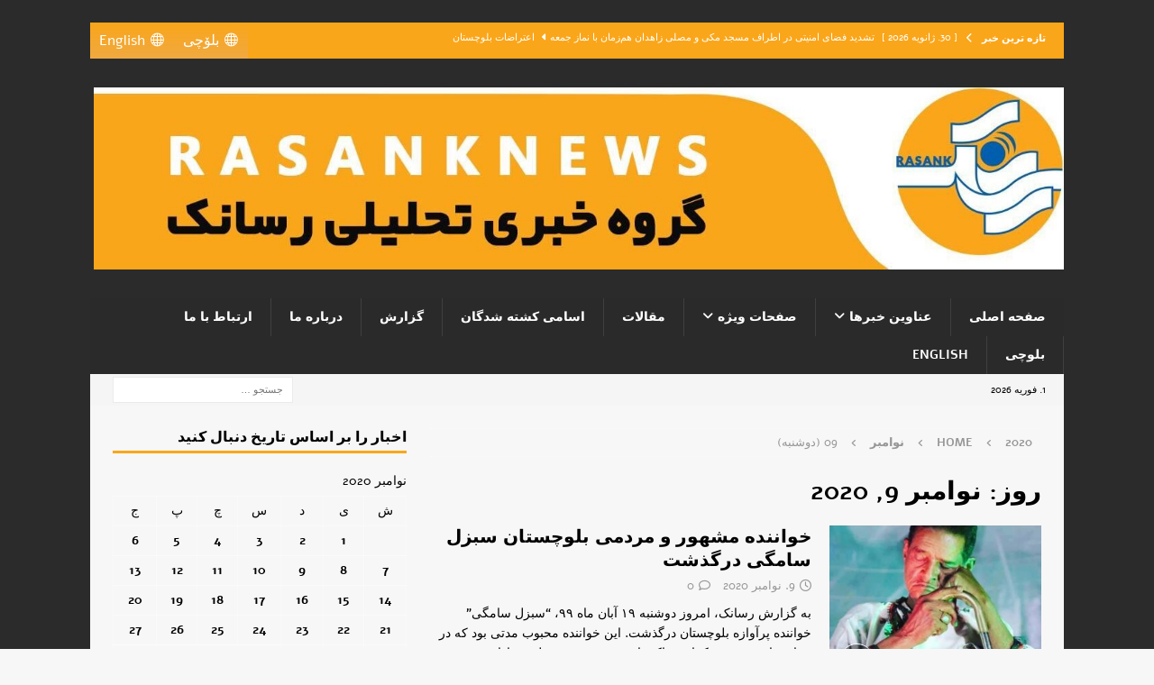

--- FILE ---
content_type: text/html; charset=UTF-8
request_url: https://rasanknews.com/2020/11/09/
body_size: 20274
content:
<!DOCTYPE html>
<html class="no-js mh-one-sb" dir="rtl" lang="fa-IR">
<head>
<meta charset="UTF-8">
<meta name="viewport" content="width=device-width, initial-scale=1.0">
<link rel="profile" href="https://gmpg.org/xfn/11" />
<title>9. نوامبر 2020 &#8211; رسانک نیوز</title>
<meta name='robots' content='max-image-preview:large' />
<link rel="alternate" type="application/rss+xml" title="رسانک نیوز &raquo; خوراک" href="https://rasanknews.com/feed/" />
<link rel="alternate" type="application/rss+xml" title="رسانک نیوز &raquo; خوراک دیدگاه‌ها" href="https://rasanknews.com/comments/feed/" />
<style id='wp-img-auto-sizes-contain-inline-css' type='text/css'>
img:is([sizes=auto i],[sizes^="auto," i]){contain-intrinsic-size:3000px 1500px}
/*# sourceURL=wp-img-auto-sizes-contain-inline-css */
</style>
<style id='wp-emoji-styles-inline-css' type='text/css'>
img.wp-smiley, img.emoji {
display: inline !important;
border: none !important;
box-shadow: none !important;
height: 1em !important;
width: 1em !important;
margin: 0 0.07em !important;
vertical-align: -0.1em !important;
background: none !important;
padding: 0 !important;
}
/*# sourceURL=wp-emoji-styles-inline-css */
</style>
<style id='wp-block-library-inline-css' type='text/css'>
:root{--wp-block-synced-color:#7a00df;--wp-block-synced-color--rgb:122,0,223;--wp-bound-block-color:var(--wp-block-synced-color);--wp-editor-canvas-background:#ddd;--wp-admin-theme-color:#007cba;--wp-admin-theme-color--rgb:0,124,186;--wp-admin-theme-color-darker-10:#006ba1;--wp-admin-theme-color-darker-10--rgb:0,107,160.5;--wp-admin-theme-color-darker-20:#005a87;--wp-admin-theme-color-darker-20--rgb:0,90,135;--wp-admin-border-width-focus:2px}@media (min-resolution:192dpi){:root{--wp-admin-border-width-focus:1.5px}}.wp-element-button{cursor:pointer}:root .has-very-light-gray-background-color{background-color:#eee}:root .has-very-dark-gray-background-color{background-color:#313131}:root .has-very-light-gray-color{color:#eee}:root .has-very-dark-gray-color{color:#313131}:root .has-vivid-green-cyan-to-vivid-cyan-blue-gradient-background{background:linear-gradient(135deg,#00d084,#0693e3)}:root .has-purple-crush-gradient-background{background:linear-gradient(135deg,#34e2e4,#4721fb 50%,#ab1dfe)}:root .has-hazy-dawn-gradient-background{background:linear-gradient(135deg,#faaca8,#dad0ec)}:root .has-subdued-olive-gradient-background{background:linear-gradient(135deg,#fafae1,#67a671)}:root .has-atomic-cream-gradient-background{background:linear-gradient(135deg,#fdd79a,#004a59)}:root .has-nightshade-gradient-background{background:linear-gradient(135deg,#330968,#31cdcf)}:root .has-midnight-gradient-background{background:linear-gradient(135deg,#020381,#2874fc)}:root{--wp--preset--font-size--normal:16px;--wp--preset--font-size--huge:42px}.has-regular-font-size{font-size:1em}.has-larger-font-size{font-size:2.625em}.has-normal-font-size{font-size:var(--wp--preset--font-size--normal)}.has-huge-font-size{font-size:var(--wp--preset--font-size--huge)}.has-text-align-center{text-align:center}.has-text-align-left{text-align:left}.has-text-align-right{text-align:right}.has-fit-text{white-space:nowrap!important}#end-resizable-editor-section{display:none}.aligncenter{clear:both}.items-justified-left{justify-content:flex-start}.items-justified-center{justify-content:center}.items-justified-right{justify-content:flex-end}.items-justified-space-between{justify-content:space-between}.screen-reader-text{border:0;clip-path:inset(50%);height:1px;margin:-1px;overflow:hidden;padding:0;position:absolute;width:1px;word-wrap:normal!important}.screen-reader-text:focus{background-color:#ddd;clip-path:none;color:#444;display:block;font-size:1em;height:auto;left:5px;line-height:normal;padding:15px 23px 14px;text-decoration:none;top:5px;width:auto;z-index:100000}html :where(.has-border-color){border-style:solid}html :where([style*=border-top-color]){border-top-style:solid}html :where([style*=border-right-color]){border-right-style:solid}html :where([style*=border-bottom-color]){border-bottom-style:solid}html :where([style*=border-left-color]){border-left-style:solid}html :where([style*=border-width]){border-style:solid}html :where([style*=border-top-width]){border-top-style:solid}html :where([style*=border-right-width]){border-right-style:solid}html :where([style*=border-bottom-width]){border-bottom-style:solid}html :where([style*=border-left-width]){border-left-style:solid}html :where(img[class*=wp-image-]){height:auto;max-width:100%}:where(figure){margin:0 0 1em}html :where(.is-position-sticky){--wp-admin--admin-bar--position-offset:var(--wp-admin--admin-bar--height,0px)}@media screen and (max-width:600px){html :where(.is-position-sticky){--wp-admin--admin-bar--position-offset:0px}}
/*# sourceURL=wp-block-library-inline-css */
</style><style id='wp-block-paragraph-inline-css' type='text/css'>
.is-small-text{font-size:.875em}.is-regular-text{font-size:1em}.is-large-text{font-size:2.25em}.is-larger-text{font-size:3em}.has-drop-cap:not(:focus):first-letter{float:right;font-size:8.4em;font-style:normal;font-weight:100;line-height:.68;margin:.05em 0 0 .1em;text-transform:uppercase}body.rtl .has-drop-cap:not(:focus):first-letter{float:none;margin-right:.1em}p.has-drop-cap.has-background{overflow:hidden}:root :where(p.has-background){padding:1.25em 2.375em}:where(p.has-text-color:not(.has-link-color)) a{color:inherit}p.has-text-align-left[style*="writing-mode:vertical-lr"],p.has-text-align-right[style*="writing-mode:vertical-rl"]{rotate:180deg}
/*# sourceURL=https://rasanknews.com/wp-includes/blocks/paragraph/style.min.css */
</style>
<style id='global-styles-inline-css' type='text/css'>
:root{--wp--preset--aspect-ratio--square: 1;--wp--preset--aspect-ratio--4-3: 4/3;--wp--preset--aspect-ratio--3-4: 3/4;--wp--preset--aspect-ratio--3-2: 3/2;--wp--preset--aspect-ratio--2-3: 2/3;--wp--preset--aspect-ratio--16-9: 16/9;--wp--preset--aspect-ratio--9-16: 9/16;--wp--preset--color--black: #000000;--wp--preset--color--cyan-bluish-gray: #abb8c3;--wp--preset--color--white: #ffffff;--wp--preset--color--pale-pink: #f78da7;--wp--preset--color--vivid-red: #cf2e2e;--wp--preset--color--luminous-vivid-orange: #ff6900;--wp--preset--color--luminous-vivid-amber: #fcb900;--wp--preset--color--light-green-cyan: #7bdcb5;--wp--preset--color--vivid-green-cyan: #00d084;--wp--preset--color--pale-cyan-blue: #8ed1fc;--wp--preset--color--vivid-cyan-blue: #0693e3;--wp--preset--color--vivid-purple: #9b51e0;--wp--preset--gradient--vivid-cyan-blue-to-vivid-purple: linear-gradient(135deg,rgb(6,147,227) 0%,rgb(155,81,224) 100%);--wp--preset--gradient--light-green-cyan-to-vivid-green-cyan: linear-gradient(135deg,rgb(122,220,180) 0%,rgb(0,208,130) 100%);--wp--preset--gradient--luminous-vivid-amber-to-luminous-vivid-orange: linear-gradient(135deg,rgb(252,185,0) 0%,rgb(255,105,0) 100%);--wp--preset--gradient--luminous-vivid-orange-to-vivid-red: linear-gradient(135deg,rgb(255,105,0) 0%,rgb(207,46,46) 100%);--wp--preset--gradient--very-light-gray-to-cyan-bluish-gray: linear-gradient(135deg,rgb(238,238,238) 0%,rgb(169,184,195) 100%);--wp--preset--gradient--cool-to-warm-spectrum: linear-gradient(135deg,rgb(74,234,220) 0%,rgb(151,120,209) 20%,rgb(207,42,186) 40%,rgb(238,44,130) 60%,rgb(251,105,98) 80%,rgb(254,248,76) 100%);--wp--preset--gradient--blush-light-purple: linear-gradient(135deg,rgb(255,206,236) 0%,rgb(152,150,240) 100%);--wp--preset--gradient--blush-bordeaux: linear-gradient(135deg,rgb(254,205,165) 0%,rgb(254,45,45) 50%,rgb(107,0,62) 100%);--wp--preset--gradient--luminous-dusk: linear-gradient(135deg,rgb(255,203,112) 0%,rgb(199,81,192) 50%,rgb(65,88,208) 100%);--wp--preset--gradient--pale-ocean: linear-gradient(135deg,rgb(255,245,203) 0%,rgb(182,227,212) 50%,rgb(51,167,181) 100%);--wp--preset--gradient--electric-grass: linear-gradient(135deg,rgb(202,248,128) 0%,rgb(113,206,126) 100%);--wp--preset--gradient--midnight: linear-gradient(135deg,rgb(2,3,129) 0%,rgb(40,116,252) 100%);--wp--preset--font-size--small: 13px;--wp--preset--font-size--medium: 20px;--wp--preset--font-size--large: 36px;--wp--preset--font-size--x-large: 42px;--wp--preset--spacing--20: 0.44rem;--wp--preset--spacing--30: 0.67rem;--wp--preset--spacing--40: 1rem;--wp--preset--spacing--50: 1.5rem;--wp--preset--spacing--60: 2.25rem;--wp--preset--spacing--70: 3.38rem;--wp--preset--spacing--80: 5.06rem;--wp--preset--shadow--natural: 6px 6px 9px rgba(0, 0, 0, 0.2);--wp--preset--shadow--deep: 12px 12px 50px rgba(0, 0, 0, 0.4);--wp--preset--shadow--sharp: 6px 6px 0px rgba(0, 0, 0, 0.2);--wp--preset--shadow--outlined: 6px 6px 0px -3px rgb(255, 255, 255), 6px 6px rgb(0, 0, 0);--wp--preset--shadow--crisp: 6px 6px 0px rgb(0, 0, 0);}:where(.is-layout-flex){gap: 0.5em;}:where(.is-layout-grid){gap: 0.5em;}body .is-layout-flex{display: flex;}.is-layout-flex{flex-wrap: wrap;align-items: center;}.is-layout-flex > :is(*, div){margin: 0;}body .is-layout-grid{display: grid;}.is-layout-grid > :is(*, div){margin: 0;}:where(.wp-block-columns.is-layout-flex){gap: 2em;}:where(.wp-block-columns.is-layout-grid){gap: 2em;}:where(.wp-block-post-template.is-layout-flex){gap: 1.25em;}:where(.wp-block-post-template.is-layout-grid){gap: 1.25em;}.has-black-color{color: var(--wp--preset--color--black) !important;}.has-cyan-bluish-gray-color{color: var(--wp--preset--color--cyan-bluish-gray) !important;}.has-white-color{color: var(--wp--preset--color--white) !important;}.has-pale-pink-color{color: var(--wp--preset--color--pale-pink) !important;}.has-vivid-red-color{color: var(--wp--preset--color--vivid-red) !important;}.has-luminous-vivid-orange-color{color: var(--wp--preset--color--luminous-vivid-orange) !important;}.has-luminous-vivid-amber-color{color: var(--wp--preset--color--luminous-vivid-amber) !important;}.has-light-green-cyan-color{color: var(--wp--preset--color--light-green-cyan) !important;}.has-vivid-green-cyan-color{color: var(--wp--preset--color--vivid-green-cyan) !important;}.has-pale-cyan-blue-color{color: var(--wp--preset--color--pale-cyan-blue) !important;}.has-vivid-cyan-blue-color{color: var(--wp--preset--color--vivid-cyan-blue) !important;}.has-vivid-purple-color{color: var(--wp--preset--color--vivid-purple) !important;}.has-black-background-color{background-color: var(--wp--preset--color--black) !important;}.has-cyan-bluish-gray-background-color{background-color: var(--wp--preset--color--cyan-bluish-gray) !important;}.has-white-background-color{background-color: var(--wp--preset--color--white) !important;}.has-pale-pink-background-color{background-color: var(--wp--preset--color--pale-pink) !important;}.has-vivid-red-background-color{background-color: var(--wp--preset--color--vivid-red) !important;}.has-luminous-vivid-orange-background-color{background-color: var(--wp--preset--color--luminous-vivid-orange) !important;}.has-luminous-vivid-amber-background-color{background-color: var(--wp--preset--color--luminous-vivid-amber) !important;}.has-light-green-cyan-background-color{background-color: var(--wp--preset--color--light-green-cyan) !important;}.has-vivid-green-cyan-background-color{background-color: var(--wp--preset--color--vivid-green-cyan) !important;}.has-pale-cyan-blue-background-color{background-color: var(--wp--preset--color--pale-cyan-blue) !important;}.has-vivid-cyan-blue-background-color{background-color: var(--wp--preset--color--vivid-cyan-blue) !important;}.has-vivid-purple-background-color{background-color: var(--wp--preset--color--vivid-purple) !important;}.has-black-border-color{border-color: var(--wp--preset--color--black) !important;}.has-cyan-bluish-gray-border-color{border-color: var(--wp--preset--color--cyan-bluish-gray) !important;}.has-white-border-color{border-color: var(--wp--preset--color--white) !important;}.has-pale-pink-border-color{border-color: var(--wp--preset--color--pale-pink) !important;}.has-vivid-red-border-color{border-color: var(--wp--preset--color--vivid-red) !important;}.has-luminous-vivid-orange-border-color{border-color: var(--wp--preset--color--luminous-vivid-orange) !important;}.has-luminous-vivid-amber-border-color{border-color: var(--wp--preset--color--luminous-vivid-amber) !important;}.has-light-green-cyan-border-color{border-color: var(--wp--preset--color--light-green-cyan) !important;}.has-vivid-green-cyan-border-color{border-color: var(--wp--preset--color--vivid-green-cyan) !important;}.has-pale-cyan-blue-border-color{border-color: var(--wp--preset--color--pale-cyan-blue) !important;}.has-vivid-cyan-blue-border-color{border-color: var(--wp--preset--color--vivid-cyan-blue) !important;}.has-vivid-purple-border-color{border-color: var(--wp--preset--color--vivid-purple) !important;}.has-vivid-cyan-blue-to-vivid-purple-gradient-background{background: var(--wp--preset--gradient--vivid-cyan-blue-to-vivid-purple) !important;}.has-light-green-cyan-to-vivid-green-cyan-gradient-background{background: var(--wp--preset--gradient--light-green-cyan-to-vivid-green-cyan) !important;}.has-luminous-vivid-amber-to-luminous-vivid-orange-gradient-background{background: var(--wp--preset--gradient--luminous-vivid-amber-to-luminous-vivid-orange) !important;}.has-luminous-vivid-orange-to-vivid-red-gradient-background{background: var(--wp--preset--gradient--luminous-vivid-orange-to-vivid-red) !important;}.has-very-light-gray-to-cyan-bluish-gray-gradient-background{background: var(--wp--preset--gradient--very-light-gray-to-cyan-bluish-gray) !important;}.has-cool-to-warm-spectrum-gradient-background{background: var(--wp--preset--gradient--cool-to-warm-spectrum) !important;}.has-blush-light-purple-gradient-background{background: var(--wp--preset--gradient--blush-light-purple) !important;}.has-blush-bordeaux-gradient-background{background: var(--wp--preset--gradient--blush-bordeaux) !important;}.has-luminous-dusk-gradient-background{background: var(--wp--preset--gradient--luminous-dusk) !important;}.has-pale-ocean-gradient-background{background: var(--wp--preset--gradient--pale-ocean) !important;}.has-electric-grass-gradient-background{background: var(--wp--preset--gradient--electric-grass) !important;}.has-midnight-gradient-background{background: var(--wp--preset--gradient--midnight) !important;}.has-small-font-size{font-size: var(--wp--preset--font-size--small) !important;}.has-medium-font-size{font-size: var(--wp--preset--font-size--medium) !important;}.has-large-font-size{font-size: var(--wp--preset--font-size--large) !important;}.has-x-large-font-size{font-size: var(--wp--preset--font-size--x-large) !important;}
/*# sourceURL=global-styles-inline-css */
</style>
<style id='classic-theme-styles-inline-css' type='text/css'>
/*! This file is auto-generated */
.wp-block-button__link{color:#fff;background-color:#32373c;border-radius:9999px;box-shadow:none;text-decoration:none;padding:calc(.667em + 2px) calc(1.333em + 2px);font-size:1.125em}.wp-block-file__button{background:#32373c;color:#fff;text-decoration:none}
/*# sourceURL=/wp-includes/css/classic-themes.min.css */
</style>
<link rel='stylesheet' id='contact-form-7-css' href='//rasanknews.com/wp-content/cache/wpfc-minified/l8gsvltg/h5oi2.css' type='text/css' media='all' />
<link rel='stylesheet' id='contact-form-7-rtl-css' href='//rasanknews.com/wp-content/cache/wpfc-minified/7kvmo220/h5oi2.css' type='text/css' media='all' />
<link rel='stylesheet' id='dashicons-css' href='//rasanknews.com/wp-content/cache/wpfc-minified/17tjcyh/h5oi2.css' type='text/css' media='all' />
<link rel='stylesheet' id='mh-font-awesome-css' href='//rasanknews.com/wp-content/cache/wpfc-minified/m8y5y1ds/h5oi2.css' type='text/css' media='all' />
<link rel='stylesheet' id='mh-parent-style-css' href='//rasanknews.com/wp-content/cache/wpfc-minified/6mfar4l2/h5oi2.css' type='text/css' media='all' />
<link rel='stylesheet' id='mh-magazine-css' href='//rasanknews.com/wp-content/themes/mh-magazine-child/style.css?ver=4.1.2.1767007892' type='text/css' media='all' />
<link rel='stylesheet' id='tablepress-default-css' href='//rasanknews.com/wp-content/cache/wpfc-minified/mld928vq/h5oi2.css' type='text/css' media='all' />
<script type="text/javascript" src="https://rasanknews.com/wp-includes/js/jquery/jquery.min.js?ver=3.7.1" id="jquery-core-js"></script>
<script type="text/javascript" src="https://rasanknews.com/wp-includes/js/jquery/jquery-migrate.min.js?ver=3.4.1" id="jquery-migrate-js"></script>
<script type="text/javascript" id="mh-scripts-js-extra">
/* <![CDATA[ */
var mh_magazine = {"text":{"toggle_menu":"Toggle Menu"}};
//# sourceURL=mh-scripts-js-extra
/* ]]> */
</script>
<script type="text/javascript" src="https://rasanknews.com/wp-content/themes/mh-magazine/js/scripts.js?ver=4.1.2" id="mh-scripts-js"></script>
<link rel="https://api.w.org/" href="https://rasanknews.com/wp-json/" /><link rel="EditURI" type="application/rsd+xml" title="RSD" href="https://rasanknews.com/xmlrpc.php?rsd" />
<link rel="stylesheet" href='//rasanknews.com/wp-content/cache/wpfc-minified/99lfkziv/h5oi2.css' type="text/css" media="screen" />
<style type="text/css">
.mh-wrapper, .mh-widget-layout8 .mh-widget-title-inner, #mh-mobile .mh-slider-layout4 .mh-slider-caption { background: #f7f7f7; }
.mh-breadcrumb, .entry-header .entry-meta, .mh-subheading-top, .mh-author-box, .mh-author-box-avatar, .mh-post-nav, .mh-comment-list .comment-body, .mh-comment-list .avatar, .mh-ping-list .mh-ping-item, .mh-ping-list .mh-ping-item:first-child, .mh-loop-description, .mh-loop-ad, .mh-sitemap-list > li, .mh-sitemap-list .children li, .mh-widget-layout7 .mh-widget-title, .mh-custom-posts-item, .mh-posts-large-item, .mh-posts-list-item, #mh-mobile .mh-posts-grid, #mh-mobile .mh-posts-grid-col, #mh-mobile .mh-posts-digest-wrap, #mh-mobile .mh-posts-digest-item, #mh-mobile .mh-posts-focus-item, .mh-category-column-item, .mh-user-item, .widget_archive li, .widget_categories li, .widget_pages li a, .widget_meta li, .widget_nav_menu .menu > li, .widget_rss li, .widget_recent_entries li, .recentcomments, .mh-box, table, td, th, pre { border-color: rgba(255, 255, 255, 0.3); }
#mh-mobile .mh-posts-stacked-overlay-small { border-color: #f7f7f7; }
.mh-widget-layout4 .mh-widget-title { background: #faa61a; background: rgba(250, 166, 26, 0.6); }
.mh-preheader, .mh-wide-layout .mh-subheader, .mh-ticker-title, .mh-main-nav li:hover, .mh-footer-nav, .slicknav_menu, .slicknav_btn, .slicknav_nav .slicknav_item:hover, .slicknav_nav a:hover, .mh-back-to-top, .mh-subheading, .entry-tags .fa, .entry-tags li:hover, .mh-widget-layout2 .mh-widget-title, .mh-widget-layout4 .mh-widget-title-inner, .mh-widget-layout4 .mh-footer-widget-title, .mh-widget-layout5 .mh-widget-title-inner, .mh-widget-layout6 .mh-widget-title, #mh-mobile .flex-control-paging li a.flex-active, .mh-image-caption, .mh-carousel-layout1 .mh-carousel-caption, .mh-tab-button.active, .mh-tab-button.active:hover, .mh-footer-widget .mh-tab-button.active, .mh-social-widget li:hover a, .mh-footer-widget .mh-social-widget li a, .mh-footer-widget .mh-author-bio-widget, .tagcloud a:hover, .mh-widget .tagcloud a:hover, .mh-footer-widget .tagcloud a:hover, .mh-posts-stacked-item .mh-meta, .page-numbers:hover, .mh-loop-pagination .current, .mh-comments-pagination .current, .pagelink, a:hover .pagelink, input[type=submit], #infinite-handle span { background: #faa61a; }
.mh-main-nav-wrap .slicknav_nav ul, blockquote, .mh-widget-layout1 .mh-widget-title, .mh-widget-layout3 .mh-widget-title, .mh-widget-layout5 .mh-widget-title, .mh-widget-layout8 .mh-widget-title:after, #mh-mobile .mh-slider-caption, .mh-carousel-layout1, .mh-spotlight-widget, .mh-author-bio-widget, .mh-author-bio-title, .mh-author-bio-image-frame, .mh-video-widget, .mh-tab-buttons, textarea:hover, input[type=text]:hover, input[type=email]:hover, input[type=tel]:hover, input[type=url]:hover { border-color: #faa61a; }
.mh-header-tagline, .mh-dropcap, .mh-carousel-layout1 .flex-direction-nav a, .mh-carousel-layout2 .mh-carousel-caption, .mh-posts-digest-small-category, .mh-posts-lineup-more, .bypostauthor .fn:after, .mh-comment-list .comment-reply-link:before, #respond #cancel-comment-reply-link:before { color: #faa61a; }
</style>
<!--[if lt IE 9]>
<script src="https://rasanknews.com/wp-content/themes/mh-magazine/js/css3-mediaqueries.js"></script>
<![endif]-->
<!-- Matomo -->
<script>
var _paq = window._paq = window._paq || [];
/* tracker methods like "setCustomDimension" should be called before "trackPageView" */
_paq.push(['trackPageView']);
_paq.push(['enableLinkTracking']);
(function() {
var u="https://mat.rasank.com/";
_paq.push(['setTrackerUrl', u+'matomo.php']);
_paq.push(['setSiteId', '1']);
var d=document, g=d.createElement('script'), s=d.getElementsByTagName('script')[0];
g.async=true; g.src=u+'matomo.js'; s.parentNode.insertBefore(g,s);
})();
</script>
<!-- End Matomo Code -->
<style type="text/css" id="custom-background-css">
body.custom-background { background-image: url("https://rasanknews.com/wp-content/uploads/2025/12/Back-saeed-WebSite-300x188-1.jpg"); background-position: left top; background-size: auto; background-repeat: repeat; background-attachment: scroll; }
</style>
<link rel="icon" href="https://rasanknews.com/wp-content/uploads/2020/02/cropped-photo_2019-04-10_23-28-28-150x150.jpg" sizes="32x32" />
<link rel="icon" href="https://rasanknews.com/wp-content/uploads/2020/02/cropped-photo_2019-04-10_23-28-28-300x300.jpg" sizes="192x192" />
<link rel="apple-touch-icon" href="https://rasanknews.com/wp-content/uploads/2020/02/cropped-photo_2019-04-10_23-28-28-300x300.jpg" />
<meta name="msapplication-TileImage" content="https://rasanknews.com/wp-content/uploads/2020/02/cropped-photo_2019-04-10_23-28-28-300x300.jpg" />
<style type="text/css" id="wp-custom-css">
einmal KOmplett mein ZUsätlische CSS schreiben und behebn :
/* =========================================================
MH Magazine – Social Icons
========================================================= */
.mh-footer-widget .mh-social-widget li a {
width: 45px;
height: 45px;
line-height: 45px;
font-size: 20px;
}
.mh-social-widget {
padding: 5px 7px 0 0;
}
/* =========================================================
Mobile Menu (RTL)
========================================================= */
.slicknav_btn {
float: right;
}
/* =========================================================
MH Magazine RTL – Video / Image Icons
========================================================= */
/* Fix transform direction */
body.rtl .format-video .mh-thumb-icon,
body.rtl .format-video .mh-thumb-icon::before,
body.rtl .format-video .mh-thumb-icon::after {
transform: none !important;
}
/* Icon color (orange) */
body.rtl .format-video .mh-thumb-icon::before,
body.rtl .format-video .mh-thumb-icon::after,
body.rtl .format-image .mh-thumb-icon::before,
body.rtl .format-image .mh-thumb-icon::after {
color: rgb(239, 168, 65) !important;
}
/* =========================================================
LOCAL GOOGLE FONT – Alef (Privacy + CLS Safe)
========================================================= */
@font-face {
font-family: 'Alef';
src: url('/wp-content/uploads/fonts/alef/Alef-Regular.woff2') format('woff2');
font-weight: 400;
font-style: normal;
font-display: swap;
}
@font-face {
font-family: 'Alef';
src: url('/wp-content/uploads/fonts/alef/Alef-Bold.woff2') format('woff2');
font-weight: 700;
font-style: normal;
font-display: swap;
}
body {
font-family: 'Alef', system-ui, -apple-system, BlinkMacSystemFont, sans-serif;
}
h1, h2, h3, h4, h5, h6 {
font-family: 'Alef', system-ui, sans-serif;
}
/* =========================================================
CLS FIX – IMAGES (WordPress + MH Magazine)
========================================================= */
/* 1️⃣ Alle Bilder block-level → verhindert Inline-Jumps */
img {
display: block;
}
/* 2️⃣ WordPress Block Images */
.wp-block-image img {
width: 100%;
height: auto;
}
/* 3️⃣ Featured Images / Thumbnails */
.wp-post-image,
.post-thumbnail img,
.entry-thumbnail img {
width: 100%;
height: auto;
}
/* 4️⃣ Container stabilisieren (wichtig!) */
.post-thumbnail,
.entry-thumbnail,
.wp-block-image,
figure {
overflow: hidden;
}
/* 5️⃣ Fallback-Seitenverhältnis für Featured Images */
.post-thumbnail {
aspect-ratio: 16 / 9;
}
/* =========================================================
LCP HEADER FIX (sehr wichtig)
========================================================= */
.mh-custom-header {
min-height: 266px; /* exakt wie Header-Bild */
display: flex;
align-items: center;
}
@media (max-width: 768px) {
.mh-custom-header {
min-height: auto;
}
.mh-header-image {
max-width: 100%;
height: auto;
}
}
/* FORCE REMOVE MH POST NAV (WebKit bug) */
nav.mh-post-nav {
display: none !important;
height: 0 !important;
margin: 0 !important;
padding: 0 !important;
}
</style>
<style type="text/css">@charset "UTF-8";/** THIS FILE IS AUTOMATICALLY GENERATED - DO NOT MAKE MANUAL EDITS! **//** Custom CSS should be added to Mega Menu > Menu Themes > Custom Styling **/.mega-menu-last-modified-1769902655 { content: 'Saturday 31st January 2026 23:37:35 UTC'; }#mega-menu-wrap-mh_social_nav, #mega-menu-wrap-mh_social_nav #mega-menu-mh_social_nav, #mega-menu-wrap-mh_social_nav #mega-menu-mh_social_nav ul.mega-sub-menu, #mega-menu-wrap-mh_social_nav #mega-menu-mh_social_nav li.mega-menu-item, #mega-menu-wrap-mh_social_nav #mega-menu-mh_social_nav li.mega-menu-row, #mega-menu-wrap-mh_social_nav #mega-menu-mh_social_nav li.mega-menu-column, #mega-menu-wrap-mh_social_nav #mega-menu-mh_social_nav a.mega-menu-link, #mega-menu-wrap-mh_social_nav #mega-menu-mh_social_nav span.mega-menu-badge, #mega-menu-wrap-mh_social_nav button.mega-close, #mega-menu-wrap-mh_social_nav button.mega-toggle-standard {transition: none;border-radius: 0;box-shadow: none;background: none;border: 0;bottom: auto;box-sizing: border-box;clip: auto;color: #666;display: block;float: none;font-family: inherit;font-size: 16px;height: auto;left: auto;line-height: 1.7;list-style-type: none;margin: 0;min-height: auto;max-height: none;min-width: auto;max-width: none;opacity: 1;outline: none;overflow: visible;padding: 0;position: relative;pointer-events: auto;right: auto;text-align: left;text-decoration: none;text-indent: 0;text-transform: none;transform: none;top: auto;vertical-align: baseline;visibility: inherit;width: auto;word-wrap: break-word;white-space: normal;-webkit-tap-highlight-color: transparent;}#mega-menu-wrap-mh_social_nav:before, #mega-menu-wrap-mh_social_nav:after, #mega-menu-wrap-mh_social_nav #mega-menu-mh_social_nav:before, #mega-menu-wrap-mh_social_nav #mega-menu-mh_social_nav:after, #mega-menu-wrap-mh_social_nav #mega-menu-mh_social_nav ul.mega-sub-menu:before, #mega-menu-wrap-mh_social_nav #mega-menu-mh_social_nav ul.mega-sub-menu:after, #mega-menu-wrap-mh_social_nav #mega-menu-mh_social_nav li.mega-menu-item:before, #mega-menu-wrap-mh_social_nav #mega-menu-mh_social_nav li.mega-menu-item:after, #mega-menu-wrap-mh_social_nav #mega-menu-mh_social_nav li.mega-menu-row:before, #mega-menu-wrap-mh_social_nav #mega-menu-mh_social_nav li.mega-menu-row:after, #mega-menu-wrap-mh_social_nav #mega-menu-mh_social_nav li.mega-menu-column:before, #mega-menu-wrap-mh_social_nav #mega-menu-mh_social_nav li.mega-menu-column:after, #mega-menu-wrap-mh_social_nav #mega-menu-mh_social_nav a.mega-menu-link:before, #mega-menu-wrap-mh_social_nav #mega-menu-mh_social_nav a.mega-menu-link:after, #mega-menu-wrap-mh_social_nav #mega-menu-mh_social_nav span.mega-menu-badge:before, #mega-menu-wrap-mh_social_nav #mega-menu-mh_social_nav span.mega-menu-badge:after, #mega-menu-wrap-mh_social_nav button.mega-close:before, #mega-menu-wrap-mh_social_nav button.mega-close:after, #mega-menu-wrap-mh_social_nav button.mega-toggle-standard:before, #mega-menu-wrap-mh_social_nav button.mega-toggle-standard:after {display: none;}#mega-menu-wrap-mh_social_nav {border-radius: 0px;}@media only screen and (min-width: 769px) {#mega-menu-wrap-mh_social_nav {background: linear-gradient(to bottom, rgba(239, 169, 66, 0), #efa942);}}#mega-menu-wrap-mh_social_nav.mega-keyboard-navigation .mega-menu-toggle:focus, #mega-menu-wrap-mh_social_nav.mega-keyboard-navigation .mega-toggle-block:focus, #mega-menu-wrap-mh_social_nav.mega-keyboard-navigation .mega-toggle-block a:focus, #mega-menu-wrap-mh_social_nav.mega-keyboard-navigation .mega-toggle-block .mega-search input[type=text]:focus, #mega-menu-wrap-mh_social_nav.mega-keyboard-navigation .mega-toggle-block button.mega-toggle-animated:focus, #mega-menu-wrap-mh_social_nav.mega-keyboard-navigation #mega-menu-mh_social_nav a:focus, #mega-menu-wrap-mh_social_nav.mega-keyboard-navigation #mega-menu-mh_social_nav span:focus, #mega-menu-wrap-mh_social_nav.mega-keyboard-navigation #mega-menu-mh_social_nav input:focus, #mega-menu-wrap-mh_social_nav.mega-keyboard-navigation #mega-menu-mh_social_nav li.mega-menu-item a.mega-menu-link:focus, #mega-menu-wrap-mh_social_nav.mega-keyboard-navigation #mega-menu-mh_social_nav form.mega-search-open:has(input[type=text]:focus), #mega-menu-wrap-mh_social_nav.mega-keyboard-navigation #mega-menu-mh_social_nav + button.mega-close:focus {outline-style: solid;outline-width: 3px;outline-color: #109cde;outline-offset: -3px;}#mega-menu-wrap-mh_social_nav.mega-keyboard-navigation .mega-toggle-block button.mega-toggle-animated:focus {outline-offset: 2px;}#mega-menu-wrap-mh_social_nav.mega-keyboard-navigation > li.mega-menu-item > a.mega-menu-link:focus {background-color: #333;color: #ffffff;font-weight: normal;text-decoration: none;border-color: #fff;}@media only screen and (max-width: 768px) {#mega-menu-wrap-mh_social_nav.mega-keyboard-navigation > li.mega-menu-item > a.mega-menu-link:focus {color: #ffffff;background-color: #333;}}#mega-menu-wrap-mh_social_nav #mega-menu-mh_social_nav {text-align: left;padding: 0px;}#mega-menu-wrap-mh_social_nav #mega-menu-mh_social_nav a.mega-menu-link {cursor: pointer;display: inline;}#mega-menu-wrap-mh_social_nav #mega-menu-mh_social_nav a.mega-menu-link .mega-description-group {vertical-align: middle;display: inline-block;transition: none;}#mega-menu-wrap-mh_social_nav #mega-menu-mh_social_nav a.mega-menu-link .mega-description-group .mega-menu-title, #mega-menu-wrap-mh_social_nav #mega-menu-mh_social_nav a.mega-menu-link .mega-description-group .mega-menu-description {transition: none;line-height: 1.5;display: block;}#mega-menu-wrap-mh_social_nav #mega-menu-mh_social_nav a.mega-menu-link .mega-description-group .mega-menu-description {font-style: italic;font-size: 0.8em;text-transform: none;font-weight: normal;}#mega-menu-wrap-mh_social_nav #mega-menu-mh_social_nav li.mega-menu-megamenu li.mega-menu-item.mega-icon-left.mega-has-description.mega-has-icon > a.mega-menu-link {display: flex;align-items: center;}#mega-menu-wrap-mh_social_nav #mega-menu-mh_social_nav li.mega-menu-megamenu li.mega-menu-item.mega-icon-left.mega-has-description.mega-has-icon > a.mega-menu-link:before {flex: 0 0 auto;align-self: flex-start;}#mega-menu-wrap-mh_social_nav #mega-menu-mh_social_nav li.mega-menu-tabbed.mega-menu-megamenu > ul.mega-sub-menu > li.mega-menu-item.mega-icon-left.mega-has-description.mega-has-icon > a.mega-menu-link {display: block;}#mega-menu-wrap-mh_social_nav #mega-menu-mh_social_nav li.mega-menu-item.mega-icon-top > a.mega-menu-link {display: table-cell;vertical-align: middle;line-height: initial;}#mega-menu-wrap-mh_social_nav #mega-menu-mh_social_nav li.mega-menu-item.mega-icon-top > a.mega-menu-link:before {display: block;margin: 0 0 6px 0;text-align: center;}#mega-menu-wrap-mh_social_nav #mega-menu-mh_social_nav li.mega-menu-item.mega-icon-top > a.mega-menu-link > span.mega-title-below {display: inline-block;transition: none;}@media only screen and (max-width: 768px) {#mega-menu-wrap-mh_social_nav #mega-menu-mh_social_nav > li.mega-menu-item.mega-icon-top > a.mega-menu-link {display: block;line-height: 30px;}#mega-menu-wrap-mh_social_nav #mega-menu-mh_social_nav > li.mega-menu-item.mega-icon-top > a.mega-menu-link:before {display: inline-block;margin: 0 6px 0 0;text-align: left;}}#mega-menu-wrap-mh_social_nav #mega-menu-mh_social_nav li.mega-menu-item.mega-icon-right > a.mega-menu-link:before {float: right;margin: 0 0 0 6px;}#mega-menu-wrap-mh_social_nav #mega-menu-mh_social_nav > li.mega-animating > ul.mega-sub-menu {pointer-events: none;}#mega-menu-wrap-mh_social_nav #mega-menu-mh_social_nav li.mega-disable-link > a.mega-menu-link, #mega-menu-wrap-mh_social_nav #mega-menu-mh_social_nav li.mega-menu-megamenu li.mega-disable-link > a.mega-menu-link {cursor: inherit;}#mega-menu-wrap-mh_social_nav #mega-menu-mh_social_nav li.mega-menu-item-has-children.mega-disable-link > a.mega-menu-link, #mega-menu-wrap-mh_social_nav #mega-menu-mh_social_nav li.mega-menu-megamenu > li.mega-menu-item-has-children.mega-disable-link > a.mega-menu-link {cursor: pointer;}#mega-menu-wrap-mh_social_nav #mega-menu-mh_social_nav p {margin-bottom: 10px;}#mega-menu-wrap-mh_social_nav #mega-menu-mh_social_nav input, #mega-menu-wrap-mh_social_nav #mega-menu-mh_social_nav img {max-width: 100%;}#mega-menu-wrap-mh_social_nav #mega-menu-mh_social_nav li.mega-menu-item > ul.mega-sub-menu {display: block;visibility: hidden;opacity: 1;pointer-events: auto;}@media only screen and (max-width: 768px) {#mega-menu-wrap-mh_social_nav #mega-menu-mh_social_nav li.mega-menu-item > ul.mega-sub-menu {display: none;visibility: visible;opacity: 1;}#mega-menu-wrap-mh_social_nav #mega-menu-mh_social_nav li.mega-menu-item.mega-toggle-on > ul.mega-sub-menu, #mega-menu-wrap-mh_social_nav #mega-menu-mh_social_nav li.mega-menu-megamenu.mega-menu-item.mega-toggle-on ul.mega-sub-menu {display: block;}#mega-menu-wrap-mh_social_nav #mega-menu-mh_social_nav li.mega-menu-megamenu.mega-menu-item.mega-toggle-on li.mega-hide-sub-menu-on-mobile > ul.mega-sub-menu, #mega-menu-wrap-mh_social_nav #mega-menu-mh_social_nav li.mega-hide-sub-menu-on-mobile > ul.mega-sub-menu {display: none;}}@media only screen and (min-width: 769px) {#mega-menu-wrap-mh_social_nav #mega-menu-mh_social_nav[data-effect="fade"] li.mega-menu-item > ul.mega-sub-menu {opacity: 0;transition: opacity 200ms ease-in, visibility 200ms ease-in;}#mega-menu-wrap-mh_social_nav #mega-menu-mh_social_nav[data-effect="fade"].mega-no-js li.mega-menu-item:hover > ul.mega-sub-menu, #mega-menu-wrap-mh_social_nav #mega-menu-mh_social_nav[data-effect="fade"].mega-no-js li.mega-menu-item:focus > ul.mega-sub-menu, #mega-menu-wrap-mh_social_nav #mega-menu-mh_social_nav[data-effect="fade"] li.mega-menu-item.mega-toggle-on > ul.mega-sub-menu, #mega-menu-wrap-mh_social_nav #mega-menu-mh_social_nav[data-effect="fade"] li.mega-menu-item.mega-menu-megamenu.mega-toggle-on ul.mega-sub-menu {opacity: 1;}#mega-menu-wrap-mh_social_nav #mega-menu-mh_social_nav[data-effect="fade_up"] li.mega-menu-item.mega-menu-megamenu > ul.mega-sub-menu, #mega-menu-wrap-mh_social_nav #mega-menu-mh_social_nav[data-effect="fade_up"] li.mega-menu-item.mega-menu-flyout ul.mega-sub-menu {opacity: 0;transform: translate(0, 10px);transition: opacity 200ms ease-in, transform 200ms ease-in, visibility 200ms ease-in;}#mega-menu-wrap-mh_social_nav #mega-menu-mh_social_nav[data-effect="fade_up"].mega-no-js li.mega-menu-item:hover > ul.mega-sub-menu, #mega-menu-wrap-mh_social_nav #mega-menu-mh_social_nav[data-effect="fade_up"].mega-no-js li.mega-menu-item:focus > ul.mega-sub-menu, #mega-menu-wrap-mh_social_nav #mega-menu-mh_social_nav[data-effect="fade_up"] li.mega-menu-item.mega-toggle-on > ul.mega-sub-menu, #mega-menu-wrap-mh_social_nav #mega-menu-mh_social_nav[data-effect="fade_up"] li.mega-menu-item.mega-menu-megamenu.mega-toggle-on ul.mega-sub-menu {opacity: 1;transform: translate(0, 0);}#mega-menu-wrap-mh_social_nav #mega-menu-mh_social_nav[data-effect="slide_up"] li.mega-menu-item.mega-menu-megamenu > ul.mega-sub-menu, #mega-menu-wrap-mh_social_nav #mega-menu-mh_social_nav[data-effect="slide_up"] li.mega-menu-item.mega-menu-flyout ul.mega-sub-menu {transform: translate(0, 10px);transition: transform 200ms ease-in, visibility 200ms ease-in;}#mega-menu-wrap-mh_social_nav #mega-menu-mh_social_nav[data-effect="slide_up"].mega-no-js li.mega-menu-item:hover > ul.mega-sub-menu, #mega-menu-wrap-mh_social_nav #mega-menu-mh_social_nav[data-effect="slide_up"].mega-no-js li.mega-menu-item:focus > ul.mega-sub-menu, #mega-menu-wrap-mh_social_nav #mega-menu-mh_social_nav[data-effect="slide_up"] li.mega-menu-item.mega-toggle-on > ul.mega-sub-menu, #mega-menu-wrap-mh_social_nav #mega-menu-mh_social_nav[data-effect="slide_up"] li.mega-menu-item.mega-menu-megamenu.mega-toggle-on ul.mega-sub-menu {transform: translate(0, 0);}}#mega-menu-wrap-mh_social_nav #mega-menu-mh_social_nav li.mega-menu-item.mega-menu-megamenu ul.mega-sub-menu li.mega-collapse-children > ul.mega-sub-menu {display: none;}#mega-menu-wrap-mh_social_nav #mega-menu-mh_social_nav li.mega-menu-item.mega-menu-megamenu ul.mega-sub-menu li.mega-collapse-children.mega-toggle-on > ul.mega-sub-menu {display: block;}#mega-menu-wrap-mh_social_nav #mega-menu-mh_social_nav.mega-no-js li.mega-menu-item:hover > ul.mega-sub-menu, #mega-menu-wrap-mh_social_nav #mega-menu-mh_social_nav.mega-no-js li.mega-menu-item:focus > ul.mega-sub-menu, #mega-menu-wrap-mh_social_nav #mega-menu-mh_social_nav li.mega-menu-item.mega-toggle-on > ul.mega-sub-menu {visibility: visible;}#mega-menu-wrap-mh_social_nav #mega-menu-mh_social_nav li.mega-menu-item.mega-menu-megamenu ul.mega-sub-menu ul.mega-sub-menu {visibility: inherit;opacity: 1;display: block;}#mega-menu-wrap-mh_social_nav #mega-menu-mh_social_nav li.mega-menu-item.mega-menu-megamenu ul.mega-sub-menu li.mega-1-columns > ul.mega-sub-menu > li.mega-menu-item {float: left;width: 100%;}#mega-menu-wrap-mh_social_nav #mega-menu-mh_social_nav li.mega-menu-item.mega-menu-megamenu ul.mega-sub-menu li.mega-2-columns > ul.mega-sub-menu > li.mega-menu-item {float: left;width: 50%;}#mega-menu-wrap-mh_social_nav #mega-menu-mh_social_nav li.mega-menu-item.mega-menu-megamenu ul.mega-sub-menu li.mega-3-columns > ul.mega-sub-menu > li.mega-menu-item {float: left;width: 33.3333333333%;}#mega-menu-wrap-mh_social_nav #mega-menu-mh_social_nav li.mega-menu-item.mega-menu-megamenu ul.mega-sub-menu li.mega-4-columns > ul.mega-sub-menu > li.mega-menu-item {float: left;width: 25%;}#mega-menu-wrap-mh_social_nav #mega-menu-mh_social_nav li.mega-menu-item.mega-menu-megamenu ul.mega-sub-menu li.mega-5-columns > ul.mega-sub-menu > li.mega-menu-item {float: left;width: 20%;}#mega-menu-wrap-mh_social_nav #mega-menu-mh_social_nav li.mega-menu-item.mega-menu-megamenu ul.mega-sub-menu li.mega-6-columns > ul.mega-sub-menu > li.mega-menu-item {float: left;width: 16.6666666667%;}#mega-menu-wrap-mh_social_nav #mega-menu-mh_social_nav li.mega-menu-item a[class^="dashicons"]:before {font-family: dashicons;}#mega-menu-wrap-mh_social_nav #mega-menu-mh_social_nav li.mega-menu-item a.mega-menu-link:before {display: inline-block;font: inherit;font-family: dashicons;position: static;margin: 0 6px 0 0px;vertical-align: top;-webkit-font-smoothing: antialiased;-moz-osx-font-smoothing: grayscale;color: inherit;background: transparent;height: auto;width: auto;top: auto;}#mega-menu-wrap-mh_social_nav #mega-menu-mh_social_nav li.mega-menu-item.mega-hide-text a.mega-menu-link:before {margin: 0;}#mega-menu-wrap-mh_social_nav #mega-menu-mh_social_nav li.mega-menu-item.mega-hide-text li.mega-menu-item a.mega-menu-link:before {margin: 0 6px 0 0;}#mega-menu-wrap-mh_social_nav #mega-menu-mh_social_nav li.mega-align-bottom-left.mega-toggle-on > a.mega-menu-link {border-radius: 0px;}#mega-menu-wrap-mh_social_nav #mega-menu-mh_social_nav li.mega-align-bottom-right > ul.mega-sub-menu {right: 0;}#mega-menu-wrap-mh_social_nav #mega-menu-mh_social_nav li.mega-align-bottom-right.mega-toggle-on > a.mega-menu-link {border-radius: 0px;}@media only screen and (min-width: 769px) {#mega-menu-wrap-mh_social_nav #mega-menu-mh_social_nav > li.mega-menu-megamenu.mega-menu-item {position: static;}}#mega-menu-wrap-mh_social_nav #mega-menu-mh_social_nav > li.mega-menu-item {margin: 0 0px 0 0;display: inline-block;height: auto;vertical-align: middle;}#mega-menu-wrap-mh_social_nav #mega-menu-mh_social_nav > li.mega-menu-item.mega-item-align-right {float: right;}@media only screen and (min-width: 769px) {#mega-menu-wrap-mh_social_nav #mega-menu-mh_social_nav > li.mega-menu-item.mega-item-align-right {margin: 0 0 0 0px;}}@media only screen and (min-width: 769px) {#mega-menu-wrap-mh_social_nav #mega-menu-mh_social_nav > li.mega-menu-item.mega-item-align-float-left {float: left;}}@media only screen and (min-width: 769px) {#mega-menu-wrap-mh_social_nav #mega-menu-mh_social_nav > li.mega-menu-item > a.mega-menu-link:hover, #mega-menu-wrap-mh_social_nav #mega-menu-mh_social_nav > li.mega-menu-item > a.mega-menu-link:focus {background-color: #333;color: #ffffff;font-weight: normal;text-decoration: none;border-color: #fff;}}#mega-menu-wrap-mh_social_nav #mega-menu-mh_social_nav > li.mega-menu-item.mega-toggle-on > a.mega-menu-link {background-color: #333;color: #ffffff;font-weight: normal;text-decoration: none;border-color: #fff;}@media only screen and (max-width: 768px) {#mega-menu-wrap-mh_social_nav #mega-menu-mh_social_nav > li.mega-menu-item.mega-toggle-on > a.mega-menu-link {color: #ffffff;background-color: #333;}}#mega-menu-wrap-mh_social_nav #mega-menu-mh_social_nav > li.mega-menu-item.mega-current-menu-item > a.mega-menu-link, #mega-menu-wrap-mh_social_nav #mega-menu-mh_social_nav > li.mega-menu-item.mega-current-menu-ancestor > a.mega-menu-link, #mega-menu-wrap-mh_social_nav #mega-menu-mh_social_nav > li.mega-menu-item.mega-current-page-ancestor > a.mega-menu-link {background-color: #333;color: #ffffff;font-weight: normal;text-decoration: none;border-color: #fff;}@media only screen and (max-width: 768px) {#mega-menu-wrap-mh_social_nav #mega-menu-mh_social_nav > li.mega-menu-item.mega-current-menu-item > a.mega-menu-link, #mega-menu-wrap-mh_social_nav #mega-menu-mh_social_nav > li.mega-menu-item.mega-current-menu-ancestor > a.mega-menu-link, #mega-menu-wrap-mh_social_nav #mega-menu-mh_social_nav > li.mega-menu-item.mega-current-page-ancestor > a.mega-menu-link {color: #ffffff;background-color: #333;}}#mega-menu-wrap-mh_social_nav #mega-menu-mh_social_nav > li.mega-menu-item > a.mega-menu-link {line-height: 40px;height: 40px;padding: 0px 10px;vertical-align: baseline;width: auto;display: block;color: #ffffff;text-transform: none;text-decoration: none;text-align: left;background-color: rgba(0, 0, 0, 0);border: 0;border-radius: 0px;font-family: inherit;font-size: 16px;font-weight: normal;outline: none;}@media only screen and (min-width: 769px) {#mega-menu-wrap-mh_social_nav #mega-menu-mh_social_nav > li.mega-menu-item.mega-multi-line > a.mega-menu-link {line-height: inherit;display: table-cell;vertical-align: middle;}}@media only screen and (max-width: 768px) {#mega-menu-wrap-mh_social_nav #mega-menu-mh_social_nav > li.mega-menu-item.mega-multi-line > a.mega-menu-link br {display: none;}}@media only screen and (max-width: 768px) {#mega-menu-wrap-mh_social_nav #mega-menu-mh_social_nav > li.mega-menu-item {display: list-item;margin: 0;clear: both;border: 0;}#mega-menu-wrap-mh_social_nav #mega-menu-mh_social_nav > li.mega-menu-item.mega-item-align-right {float: none;}#mega-menu-wrap-mh_social_nav #mega-menu-mh_social_nav > li.mega-menu-item > a.mega-menu-link {border-radius: 0;border: 0;margin: 0;line-height: 30px;height: 30px;padding: 0 10px;background: transparent;text-align: right;color: #ffffff;font-size: 16px;}}#mega-menu-wrap-mh_social_nav #mega-menu-mh_social_nav li.mega-menu-megamenu > ul.mega-sub-menu > li.mega-menu-row {width: 100%;float: left;}#mega-menu-wrap-mh_social_nav #mega-menu-mh_social_nav li.mega-menu-megamenu > ul.mega-sub-menu > li.mega-menu-row .mega-menu-column {float: left;min-height: 1px;}@media only screen and (min-width: 769px) {#mega-menu-wrap-mh_social_nav #mega-menu-mh_social_nav li.mega-menu-megamenu > ul.mega-sub-menu > li.mega-menu-row > ul.mega-sub-menu > li.mega-menu-column {width: calc(var(--span) / var(--columns) * 100%);}}@media only screen and (max-width: 768px) {#mega-menu-wrap-mh_social_nav #mega-menu-mh_social_nav li.mega-menu-megamenu > ul.mega-sub-menu > li.mega-menu-row > ul.mega-sub-menu > li.mega-menu-column {width: 100%;clear: both;}}#mega-menu-wrap-mh_social_nav #mega-menu-mh_social_nav li.mega-menu-megamenu > ul.mega-sub-menu > li.mega-menu-row .mega-menu-column > ul.mega-sub-menu > li.mega-menu-item {padding: 15px;width: 100%;}#mega-menu-wrap-mh_social_nav #mega-menu-mh_social_nav > li.mega-menu-megamenu > ul.mega-sub-menu {z-index: 999;border-radius: 0px;background-color: #f1f1f1;border: 0;padding: 0px;position: absolute;width: 100%;max-width: none;left: 0;}@media only screen and (max-width: 768px) {#mega-menu-wrap-mh_social_nav #mega-menu-mh_social_nav > li.mega-menu-megamenu > ul.mega-sub-menu {float: left;position: static;width: 100%;}}@media only screen and (min-width: 769px) {#mega-menu-wrap-mh_social_nav #mega-menu-mh_social_nav > li.mega-menu-megamenu > ul.mega-sub-menu li.mega-menu-column-standard {width: calc(var(--span) / var(--columns) * 100%);}}#mega-menu-wrap-mh_social_nav #mega-menu-mh_social_nav > li.mega-menu-megamenu > ul.mega-sub-menu .mega-description-group .mega-menu-description {margin: 5px 0;}#mega-menu-wrap-mh_social_nav #mega-menu-mh_social_nav > li.mega-menu-megamenu > ul.mega-sub-menu > li.mega-menu-item ul.mega-sub-menu {clear: both;}#mega-menu-wrap-mh_social_nav #mega-menu-mh_social_nav > li.mega-menu-megamenu > ul.mega-sub-menu > li.mega-menu-item ul.mega-sub-menu li.mega-menu-item ul.mega-sub-menu {margin-left: 10px;}#mega-menu-wrap-mh_social_nav #mega-menu-mh_social_nav > li.mega-menu-megamenu > ul.mega-sub-menu li.mega-menu-column > ul.mega-sub-menu ul.mega-sub-menu ul.mega-sub-menu {margin-left: 10px;}#mega-menu-wrap-mh_social_nav #mega-menu-mh_social_nav > li.mega-menu-megamenu > ul.mega-sub-menu li.mega-menu-column-standard, #mega-menu-wrap-mh_social_nav #mega-menu-mh_social_nav > li.mega-menu-megamenu > ul.mega-sub-menu li.mega-menu-column > ul.mega-sub-menu > li.mega-menu-item {color: #666;font-family: inherit;font-size: 16px;display: block;float: left;clear: none;padding: 15px;vertical-align: top;}#mega-menu-wrap-mh_social_nav #mega-menu-mh_social_nav > li.mega-menu-megamenu > ul.mega-sub-menu li.mega-menu-column-standard.mega-menu-clear, #mega-menu-wrap-mh_social_nav #mega-menu-mh_social_nav > li.mega-menu-megamenu > ul.mega-sub-menu li.mega-menu-column > ul.mega-sub-menu > li.mega-menu-item.mega-menu-clear {clear: left;}#mega-menu-wrap-mh_social_nav #mega-menu-mh_social_nav > li.mega-menu-megamenu > ul.mega-sub-menu li.mega-menu-column-standard h4.mega-block-title, #mega-menu-wrap-mh_social_nav #mega-menu-mh_social_nav > li.mega-menu-megamenu > ul.mega-sub-menu li.mega-menu-column > ul.mega-sub-menu > li.mega-menu-item h4.mega-block-title {color: #555;font-family: inherit;font-size: 16px;text-transform: uppercase;text-decoration: none;font-weight: bold;text-align: left;margin: 0px 0px 0px 0px;padding: 0px 0px 5px 0px;vertical-align: top;display: block;visibility: inherit;border: 0;}#mega-menu-wrap-mh_social_nav #mega-menu-mh_social_nav > li.mega-menu-megamenu > ul.mega-sub-menu li.mega-menu-column-standard h4.mega-block-title:hover, #mega-menu-wrap-mh_social_nav #mega-menu-mh_social_nav > li.mega-menu-megamenu > ul.mega-sub-menu li.mega-menu-column > ul.mega-sub-menu > li.mega-menu-item h4.mega-block-title:hover {border-color: rgba(0, 0, 0, 0);}#mega-menu-wrap-mh_social_nav #mega-menu-mh_social_nav > li.mega-menu-megamenu > ul.mega-sub-menu li.mega-menu-column-standard > a.mega-menu-link, #mega-menu-wrap-mh_social_nav #mega-menu-mh_social_nav > li.mega-menu-megamenu > ul.mega-sub-menu li.mega-menu-column > ul.mega-sub-menu > li.mega-menu-item > a.mega-menu-link {color: #555;/* Mega Menu > Menu Themes > Mega Menus > Second Level Menu Items */font-family: inherit;font-size: 16px;text-transform: uppercase;text-decoration: none;font-weight: bold;text-align: left;margin: 0px 0px 0px 0px;padding: 0px;vertical-align: top;display: block;border: 0;}#mega-menu-wrap-mh_social_nav #mega-menu-mh_social_nav > li.mega-menu-megamenu > ul.mega-sub-menu li.mega-menu-column-standard > a.mega-menu-link:hover, #mega-menu-wrap-mh_social_nav #mega-menu-mh_social_nav > li.mega-menu-megamenu > ul.mega-sub-menu li.mega-menu-column > ul.mega-sub-menu > li.mega-menu-item > a.mega-menu-link:hover {border-color: rgba(0, 0, 0, 0);}#mega-menu-wrap-mh_social_nav #mega-menu-mh_social_nav > li.mega-menu-megamenu > ul.mega-sub-menu li.mega-menu-column-standard > a.mega-menu-link:hover, #mega-menu-wrap-mh_social_nav #mega-menu-mh_social_nav > li.mega-menu-megamenu > ul.mega-sub-menu li.mega-menu-column-standard > a.mega-menu-link:focus, #mega-menu-wrap-mh_social_nav #mega-menu-mh_social_nav > li.mega-menu-megamenu > ul.mega-sub-menu li.mega-menu-column > ul.mega-sub-menu > li.mega-menu-item > a.mega-menu-link:hover, #mega-menu-wrap-mh_social_nav #mega-menu-mh_social_nav > li.mega-menu-megamenu > ul.mega-sub-menu li.mega-menu-column > ul.mega-sub-menu > li.mega-menu-item > a.mega-menu-link:focus {color: #555;/* Mega Menu > Menu Themes > Mega Menus > Second Level Menu Items (Hover) */font-weight: bold;text-decoration: none;background-color: rgba(0, 0, 0, 0);}#mega-menu-wrap-mh_social_nav #mega-menu-mh_social_nav > li.mega-menu-megamenu > ul.mega-sub-menu li.mega-menu-column-standard > a.mega-menu-link:hover > span.mega-title-below, #mega-menu-wrap-mh_social_nav #mega-menu-mh_social_nav > li.mega-menu-megamenu > ul.mega-sub-menu li.mega-menu-column-standard > a.mega-menu-link:focus > span.mega-title-below, #mega-menu-wrap-mh_social_nav #mega-menu-mh_social_nav > li.mega-menu-megamenu > ul.mega-sub-menu li.mega-menu-column > ul.mega-sub-menu > li.mega-menu-item > a.mega-menu-link:hover > span.mega-title-below, #mega-menu-wrap-mh_social_nav #mega-menu-mh_social_nav > li.mega-menu-megamenu > ul.mega-sub-menu li.mega-menu-column > ul.mega-sub-menu > li.mega-menu-item > a.mega-menu-link:focus > span.mega-title-below {text-decoration: none;}#mega-menu-wrap-mh_social_nav #mega-menu-mh_social_nav > li.mega-menu-megamenu > ul.mega-sub-menu li.mega-menu-column-standard li.mega-menu-item > a.mega-menu-link, #mega-menu-wrap-mh_social_nav #mega-menu-mh_social_nav > li.mega-menu-megamenu > ul.mega-sub-menu li.mega-menu-column > ul.mega-sub-menu > li.mega-menu-item li.mega-menu-item > a.mega-menu-link {color: #666;/* Mega Menu > Menu Themes > Mega Menus > Third Level Menu Items */font-family: inherit;font-size: 14px;text-transform: none;text-decoration: none;font-weight: normal;text-align: left;margin: 0px 0px 0px 0px;padding: 0px;vertical-align: top;display: block;border: 0;}#mega-menu-wrap-mh_social_nav #mega-menu-mh_social_nav > li.mega-menu-megamenu > ul.mega-sub-menu li.mega-menu-column-standard li.mega-menu-item > a.mega-menu-link:hover, #mega-menu-wrap-mh_social_nav #mega-menu-mh_social_nav > li.mega-menu-megamenu > ul.mega-sub-menu li.mega-menu-column > ul.mega-sub-menu > li.mega-menu-item li.mega-menu-item > a.mega-menu-link:hover {border-color: rgba(0, 0, 0, 0);}#mega-menu-wrap-mh_social_nav #mega-menu-mh_social_nav > li.mega-menu-megamenu > ul.mega-sub-menu li.mega-menu-column-standard li.mega-menu-item.mega-icon-left.mega-has-description.mega-has-icon > a.mega-menu-link, #mega-menu-wrap-mh_social_nav #mega-menu-mh_social_nav > li.mega-menu-megamenu > ul.mega-sub-menu li.mega-menu-column > ul.mega-sub-menu > li.mega-menu-item li.mega-menu-item.mega-icon-left.mega-has-description.mega-has-icon > a.mega-menu-link {display: flex;}#mega-menu-wrap-mh_social_nav #mega-menu-mh_social_nav > li.mega-menu-megamenu > ul.mega-sub-menu li.mega-menu-column-standard li.mega-menu-item > a.mega-menu-link:hover, #mega-menu-wrap-mh_social_nav #mega-menu-mh_social_nav > li.mega-menu-megamenu > ul.mega-sub-menu li.mega-menu-column-standard li.mega-menu-item > a.mega-menu-link:focus, #mega-menu-wrap-mh_social_nav #mega-menu-mh_social_nav > li.mega-menu-megamenu > ul.mega-sub-menu li.mega-menu-column > ul.mega-sub-menu > li.mega-menu-item li.mega-menu-item > a.mega-menu-link:hover, #mega-menu-wrap-mh_social_nav #mega-menu-mh_social_nav > li.mega-menu-megamenu > ul.mega-sub-menu li.mega-menu-column > ul.mega-sub-menu > li.mega-menu-item li.mega-menu-item > a.mega-menu-link:focus {color: #666;/* Mega Menu > Menu Themes > Mega Menus > Third Level Menu Items (Hover) */font-weight: normal;text-decoration: none;background-color: rgba(0, 0, 0, 0);}@media only screen and (max-width: 768px) {#mega-menu-wrap-mh_social_nav #mega-menu-mh_social_nav > li.mega-menu-megamenu > ul.mega-sub-menu {border: 0;padding: 10px;border-radius: 0;}#mega-menu-wrap-mh_social_nav #mega-menu-mh_social_nav > li.mega-menu-megamenu > ul.mega-sub-menu > li.mega-menu-item {width: 100%;clear: both;}}#mega-menu-wrap-mh_social_nav #mega-menu-mh_social_nav > li.mega-menu-megamenu.mega-no-headers > ul.mega-sub-menu > li.mega-menu-item > a.mega-menu-link, #mega-menu-wrap-mh_social_nav #mega-menu-mh_social_nav > li.mega-menu-megamenu.mega-no-headers > ul.mega-sub-menu li.mega-menu-column > ul.mega-sub-menu > li.mega-menu-item > a.mega-menu-link {color: #666;font-family: inherit;font-size: 14px;text-transform: none;text-decoration: none;font-weight: normal;margin: 0;border: 0;padding: 0px;vertical-align: top;display: block;}#mega-menu-wrap-mh_social_nav #mega-menu-mh_social_nav > li.mega-menu-megamenu.mega-no-headers > ul.mega-sub-menu > li.mega-menu-item > a.mega-menu-link:hover, #mega-menu-wrap-mh_social_nav #mega-menu-mh_social_nav > li.mega-menu-megamenu.mega-no-headers > ul.mega-sub-menu > li.mega-menu-item > a.mega-menu-link:focus, #mega-menu-wrap-mh_social_nav #mega-menu-mh_social_nav > li.mega-menu-megamenu.mega-no-headers > ul.mega-sub-menu li.mega-menu-column > ul.mega-sub-menu > li.mega-menu-item > a.mega-menu-link:hover, #mega-menu-wrap-mh_social_nav #mega-menu-mh_social_nav > li.mega-menu-megamenu.mega-no-headers > ul.mega-sub-menu li.mega-menu-column > ul.mega-sub-menu > li.mega-menu-item > a.mega-menu-link:focus {color: #666;font-weight: normal;text-decoration: none;background-color: rgba(0, 0, 0, 0);}#mega-menu-wrap-mh_social_nav #mega-menu-mh_social_nav > li.mega-menu-flyout ul.mega-sub-menu {z-index: 999;position: absolute;width: 250px;max-width: none;padding: 0px;border: 0;background-color: #f1f1f1;border-radius: 0px;}@media only screen and (max-width: 768px) {#mega-menu-wrap-mh_social_nav #mega-menu-mh_social_nav > li.mega-menu-flyout ul.mega-sub-menu {float: left;position: static;width: 100%;padding: 0;border: 0;border-radius: 0;}}@media only screen and (max-width: 768px) {#mega-menu-wrap-mh_social_nav #mega-menu-mh_social_nav > li.mega-menu-flyout ul.mega-sub-menu li.mega-menu-item {clear: both;}}#mega-menu-wrap-mh_social_nav #mega-menu-mh_social_nav > li.mega-menu-flyout ul.mega-sub-menu li.mega-menu-item a.mega-menu-link {display: block;background-color: #f1f1f1;color: #666;font-family: inherit;font-size: 14px;font-weight: normal;padding: 0px 10px;line-height: 35px;text-decoration: none;text-transform: none;vertical-align: baseline;}#mega-menu-wrap-mh_social_nav #mega-menu-mh_social_nav > li.mega-menu-flyout ul.mega-sub-menu li.mega-menu-item:first-child > a.mega-menu-link {border-top-left-radius: 0px;border-top-right-radius: 0px;}@media only screen and (max-width: 768px) {#mega-menu-wrap-mh_social_nav #mega-menu-mh_social_nav > li.mega-menu-flyout ul.mega-sub-menu li.mega-menu-item:first-child > a.mega-menu-link {border-top-left-radius: 0;border-top-right-radius: 0;}}#mega-menu-wrap-mh_social_nav #mega-menu-mh_social_nav > li.mega-menu-flyout ul.mega-sub-menu li.mega-menu-item:last-child > a.mega-menu-link {border-bottom-right-radius: 0px;border-bottom-left-radius: 0px;}@media only screen and (max-width: 768px) {#mega-menu-wrap-mh_social_nav #mega-menu-mh_social_nav > li.mega-menu-flyout ul.mega-sub-menu li.mega-menu-item:last-child > a.mega-menu-link {border-bottom-right-radius: 0;border-bottom-left-radius: 0;}}#mega-menu-wrap-mh_social_nav #mega-menu-mh_social_nav > li.mega-menu-flyout ul.mega-sub-menu li.mega-menu-item a.mega-menu-link:hover, #mega-menu-wrap-mh_social_nav #mega-menu-mh_social_nav > li.mega-menu-flyout ul.mega-sub-menu li.mega-menu-item a.mega-menu-link:focus {background-color: #dddddd;font-weight: normal;text-decoration: none;color: #666;}@media only screen and (min-width: 769px) {#mega-menu-wrap-mh_social_nav #mega-menu-mh_social_nav > li.mega-menu-flyout ul.mega-sub-menu li.mega-menu-item ul.mega-sub-menu {position: absolute;left: 100%;top: 0;}}@media only screen and (max-width: 768px) {#mega-menu-wrap-mh_social_nav #mega-menu-mh_social_nav > li.mega-menu-flyout ul.mega-sub-menu li.mega-menu-item ul.mega-sub-menu a.mega-menu-link {padding-left: 20px;}#mega-menu-wrap-mh_social_nav #mega-menu-mh_social_nav > li.mega-menu-flyout ul.mega-sub-menu li.mega-menu-item ul.mega-sub-menu ul.mega-sub-menu a.mega-menu-link {padding-left: 30px;}}#mega-menu-wrap-mh_social_nav #mega-menu-mh_social_nav li.mega-menu-item-has-children > a.mega-menu-link > span.mega-indicator {display: inline-block;width: auto;background: transparent;position: relative;pointer-events: auto;left: auto;min-width: auto;font-size: inherit;padding: 0;margin: 0 0 0 6px;height: auto;line-height: inherit;color: inherit;}#mega-menu-wrap-mh_social_nav #mega-menu-mh_social_nav li.mega-menu-item-has-children > a.mega-menu-link > span.mega-indicator:after {content: "";font-family: dashicons;font-weight: normal;display: inline-block;margin: 0;vertical-align: top;-webkit-font-smoothing: antialiased;-moz-osx-font-smoothing: grayscale;transform: rotate(0);color: inherit;position: relative;background: transparent;height: auto;width: auto;right: auto;line-height: inherit;}#mega-menu-wrap-mh_social_nav #mega-menu-mh_social_nav li.mega-menu-item-has-children li.mega-menu-item-has-children > a.mega-menu-link > span.mega-indicator {float: right;margin-left: auto;}#mega-menu-wrap-mh_social_nav #mega-menu-mh_social_nav li.mega-menu-item-has-children.mega-collapse-children.mega-toggle-on > a.mega-menu-link > span.mega-indicator:after {content: "";}@media only screen and (max-width: 768px) {#mega-menu-wrap-mh_social_nav #mega-menu-mh_social_nav li.mega-menu-item-has-children > a.mega-menu-link > span.mega-indicator {float: right;}#mega-menu-wrap-mh_social_nav #mega-menu-mh_social_nav li.mega-menu-item-has-children.mega-toggle-on > a.mega-menu-link > span.mega-indicator:after {content: "";}#mega-menu-wrap-mh_social_nav #mega-menu-mh_social_nav li.mega-menu-item-has-children.mega-hide-sub-menu-on-mobile > a.mega-menu-link > span.mega-indicator {display: none;}}#mega-menu-wrap-mh_social_nav #mega-menu-mh_social_nav li.mega-menu-megamenu:not(.mega-menu-tabbed) li.mega-menu-item-has-children:not(.mega-collapse-children) > a.mega-menu-link > span.mega-indicator, #mega-menu-wrap-mh_social_nav #mega-menu-mh_social_nav li.mega-menu-item-has-children.mega-hide-arrow > a.mega-menu-link > span.mega-indicator {display: none;}@media only screen and (min-width: 769px) {#mega-menu-wrap-mh_social_nav #mega-menu-mh_social_nav li.mega-menu-flyout li.mega-menu-item a.mega-menu-link > span.mega-indicator:after {content: "";}#mega-menu-wrap-mh_social_nav #mega-menu-mh_social_nav li.mega-menu-flyout.mega-align-bottom-right li.mega-menu-item a.mega-menu-link {text-align: right;}#mega-menu-wrap-mh_social_nav #mega-menu-mh_social_nav li.mega-menu-flyout.mega-align-bottom-right li.mega-menu-item a.mega-menu-link > span.mega-indicator {float: left;}#mega-menu-wrap-mh_social_nav #mega-menu-mh_social_nav li.mega-menu-flyout.mega-align-bottom-right li.mega-menu-item a.mega-menu-link > span.mega-indicator:after {content: "";margin: 0 6px 0 0;}#mega-menu-wrap-mh_social_nav #mega-menu-mh_social_nav li.mega-menu-flyout.mega-align-bottom-right li.mega-menu-item a.mega-menu-link:before {float: right;margin: 0 0 0 6px;}#mega-menu-wrap-mh_social_nav #mega-menu-mh_social_nav li.mega-menu-flyout.mega-align-bottom-right ul.mega-sub-menu li.mega-menu-item ul.mega-sub-menu {left: -100%;top: 0;}}#mega-menu-wrap-mh_social_nav #mega-menu-mh_social_nav li[class^="mega-lang-item"] > a.mega-menu-link > img {display: inline;}#mega-menu-wrap-mh_social_nav #mega-menu-mh_social_nav a.mega-menu-link > img.wpml-ls-flag, #mega-menu-wrap-mh_social_nav #mega-menu-mh_social_nav a.mega-menu-link > img.iclflag {display: inline;margin-right: 8px;}@media only screen and (max-width: 768px) {#mega-menu-wrap-mh_social_nav #mega-menu-mh_social_nav li.mega-hide-on-mobile, #mega-menu-wrap-mh_social_nav #mega-menu-mh_social_nav > li.mega-menu-megamenu > ul.mega-sub-menu > li.mega-hide-on-mobile, #mega-menu-wrap-mh_social_nav #mega-menu-mh_social_nav > li.mega-menu-megamenu > ul.mega-sub-menu li.mega-menu-column > ul.mega-sub-menu > li.mega-menu-item.mega-hide-on-mobile {display: none;}}@media only screen and (min-width: 769px) {#mega-menu-wrap-mh_social_nav #mega-menu-mh_social_nav li.mega-hide-on-desktop, #mega-menu-wrap-mh_social_nav #mega-menu-mh_social_nav > li.mega-menu-megamenu > ul.mega-sub-menu > li.mega-hide-on-desktop, #mega-menu-wrap-mh_social_nav #mega-menu-mh_social_nav > li.mega-menu-megamenu > ul.mega-sub-menu li.mega-menu-column > ul.mega-sub-menu > li.mega-menu-item.mega-hide-on-desktop {display: none;}}#mega-menu-wrap-mh_social_nav .mega-menu-toggle {display: none;}#mega-menu-wrap-mh_social_nav .mega-menu-toggle ~ button.mega-close {visibility: hidden;opacity: 0;transition: left 200ms ease-in-out, right 200ms ease-in-out, visibility 200ms ease-in-out, opacity 200ms ease-out;}@media only screen and (max-width: 768px) {#mega-menu-wrap-mh_social_nav .mega-menu-toggle {z-index: 1;cursor: pointer;background-color: #222;border-radius: 2px;line-height: 40px;height: 40px;text-align: left;user-select: none;outline: none;white-space: nowrap;display: none;}#mega-menu-wrap-mh_social_nav .mega-menu-toggle img {max-width: 100%;padding: 0;}#mega-menu-wrap-mh_social_nav .mega-menu-toggle .mega-toggle-blocks-left, #mega-menu-wrap-mh_social_nav .mega-menu-toggle .mega-toggle-blocks-center, #mega-menu-wrap-mh_social_nav .mega-menu-toggle .mega-toggle-blocks-right {display: flex;flex-basis: 33.33%;}#mega-menu-wrap-mh_social_nav .mega-menu-toggle .mega-toggle-block {display: flex;height: 100%;outline: 0;align-self: center;flex-shrink: 0;}#mega-menu-wrap-mh_social_nav .mega-menu-toggle .mega-toggle-blocks-left {flex: 1;justify-content: flex-start;}#mega-menu-wrap-mh_social_nav .mega-menu-toggle .mega-toggle-blocks-left .mega-toggle-block {margin-left: 6px;}#mega-menu-wrap-mh_social_nav .mega-menu-toggle .mega-toggle-blocks-left .mega-toggle-block:only-child {margin-right: 6px;}#mega-menu-wrap-mh_social_nav .mega-menu-toggle .mega-toggle-blocks-center {justify-content: center;}#mega-menu-wrap-mh_social_nav .mega-menu-toggle .mega-toggle-blocks-center .mega-toggle-block {margin-left: 3px;margin-right: 3px;}#mega-menu-wrap-mh_social_nav .mega-menu-toggle .mega-toggle-blocks-right {flex: 1;justify-content: flex-end;}#mega-menu-wrap-mh_social_nav .mega-menu-toggle .mega-toggle-blocks-right .mega-toggle-block {margin-right: 6px;}#mega-menu-wrap-mh_social_nav .mega-menu-toggle .mega-toggle-blocks-right .mega-toggle-block:only-child {margin-left: 6px;}#mega-menu-wrap-mh_social_nav .mega-menu-toggle + #mega-menu-mh_social_nav {flex-direction: column;flex-wrap: nowrap;background-color: #efa942;padding: 0px;display: flex;}#mega-menu-wrap-mh_social_nav .mega-menu-toggle.mega-menu-open + #mega-menu-mh_social_nav {display: flex;visibility: visible;}}#mega-menu-wrap-mh_social_nav .mega-menu-toggle .mega-toggle-block-1 {cursor: pointer;/*! * Hamburgers * @description Tasty CSS-animated hamburgers * @author Jonathan Suh @jonsuh * @site https://jonsuh.com/hamburgers * @link https://github.com/jonsuh/hamburgers */}#mega-menu-wrap-mh_social_nav .mega-menu-toggle .mega-toggle-block-1 .mega-toggle-animated {padding: 0;display: flex;cursor: pointer;transition-property: opacity, filter;transition-duration: 0.15s;transition-timing-function: linear;font: inherit;color: inherit;text-transform: none;background-color: transparent;border: 0;margin: 0;overflow: visible;transform: scale(0.8);align-self: center;outline: 0;background: none;}#mega-menu-wrap-mh_social_nav .mega-menu-toggle .mega-toggle-block-1 .mega-toggle-animated-box {width: 40px;height: 24px;display: inline-block;position: relative;outline: 0;}#mega-menu-wrap-mh_social_nav .mega-menu-toggle .mega-toggle-block-1 .mega-toggle-animated-inner {display: block;top: 50%;margin-top: -2px;}#mega-menu-wrap-mh_social_nav .mega-menu-toggle .mega-toggle-block-1 .mega-toggle-animated-inner, #mega-menu-wrap-mh_social_nav .mega-menu-toggle .mega-toggle-block-1 .mega-toggle-animated-inner::before, #mega-menu-wrap-mh_social_nav .mega-menu-toggle .mega-toggle-block-1 .mega-toggle-animated-inner::after {width: 40px;height: 4px;background-color: #ddd;border-radius: 4px;position: absolute;transition-property: transform;transition-duration: 0.15s;transition-timing-function: ease;}#mega-menu-wrap-mh_social_nav .mega-menu-toggle .mega-toggle-block-1 .mega-toggle-animated-inner::before, #mega-menu-wrap-mh_social_nav .mega-menu-toggle .mega-toggle-block-1 .mega-toggle-animated-inner::after {content: "";display: block;}#mega-menu-wrap-mh_social_nav .mega-menu-toggle .mega-toggle-block-1 .mega-toggle-animated-inner::before {top: -10px;}#mega-menu-wrap-mh_social_nav .mega-menu-toggle .mega-toggle-block-1 .mega-toggle-animated-inner::after {bottom: -10px;}#mega-menu-wrap-mh_social_nav .mega-menu-toggle .mega-toggle-block-1 .mega-toggle-animated-slider .mega-toggle-animated-inner {top: 2px;}#mega-menu-wrap-mh_social_nav .mega-menu-toggle .mega-toggle-block-1 .mega-toggle-animated-slider .mega-toggle-animated-inner::before {top: 10px;transition-property: transform, opacity;transition-timing-function: ease;transition-duration: 0.15s;}#mega-menu-wrap-mh_social_nav .mega-menu-toggle .mega-toggle-block-1 .mega-toggle-animated-slider .mega-toggle-animated-inner::after {top: 20px;}#mega-menu-wrap-mh_social_nav .mega-menu-toggle.mega-menu-open .mega-toggle-block-1 .mega-toggle-animated-slider .mega-toggle-animated-inner {transform: translate3d(0, 10px, 0) rotate(45deg);}#mega-menu-wrap-mh_social_nav .mega-menu-toggle.mega-menu-open .mega-toggle-block-1 .mega-toggle-animated-slider .mega-toggle-animated-inner::before {transform: rotate(-45deg) translate3d(-5.71429px, -6px, 0);opacity: 0;}#mega-menu-wrap-mh_social_nav .mega-menu-toggle.mega-menu-open .mega-toggle-block-1 .mega-toggle-animated-slider .mega-toggle-animated-inner::after {transform: translate3d(0, -20px, 0) rotate(-90deg);}/** Push menu onto new line **/#mega-menu-wrap-mh_social_nav {clear: both;}.wp-block {}</style>
</head>
<body id="mh-mobile" class="rtl archive date custom-background wp-theme-mh-magazine wp-child-theme-mh-magazine-child mega-menu-mh-social-nav mh-boxed-layout mh-right-sb mh-loop-layout1 mh-widget-layout1 mh-header-transparent mh-loop-hide-caption" itemscope="itemscope" itemtype="https://schema.org/WebPage">
<div class="mh-container mh-container-outer">
<div class="mh-header-nav-mobile clearfix"></div>
<div class="mh-preheader">
<div class="mh-container mh-container-inner mh-row clearfix">
<div class="mh-header-bar-content mh-header-bar-top-left mh-col-2-3 clearfix">
<div class="mh-header-ticker mh-header-ticker-top">
<div class="mh-ticker-top">
<div class="mh-ticker-title mh-ticker-title-top">
تازه ترین خبر<i class="fa fa-chevron-right"></i>		</div>
<div class="mh-ticker-content mh-ticker-content-top">
<ul id="mh-ticker-loop-top">				<li class="mh-ticker-item mh-ticker-item-top">
<a href="https://rasanknews.com/2026/01/30/%d8%aa%d8%b4%d8%af%db%8c%d8%af-%d9%81%d8%b6%d8%a7%db%8c-%d8%a7%d9%85%d9%86%db%8c%d8%aa%db%8c-%d8%af%d8%b1-%d8%a7%d8%b7%d8%b1%d8%a7%d9%81-%d9%85%d8%b3%d8%ac%d8%af-%d9%85%da%a9%db%8c-%d9%88-%d9%85%d8%b5/" title="تشدید فضای امنیتی در اطراف مسجد مکی و مصلی زاهدان هم‌زمان با نماز جمعه">
<span class="mh-ticker-item-date mh-ticker-item-date-top">
[ 30. ژانویه 2026 ]                        </span>
<span class="mh-ticker-item-title mh-ticker-item-title-top">
تشدید فضای امنیتی در اطراف مسجد مکی و مصلی زاهدان هم‌زمان با نماز جمعه						</span>
<span class="mh-ticker-item-cat mh-ticker-item-cat-top">
<i class="fa fa-caret-right"></i>
اعتراضات بلوچستان							</span>
</a>
</li>				<li class="mh-ticker-item mh-ticker-item-top">
<a href="https://rasanknews.com/2026/01/30/%d8%a7%d8%ae%d8%aa%d9%84%d8%a7%d9%84-%da%af%d8%b3%d8%aa%d8%b1%d8%af%d9%87-%d8%af%d8%b1-%d8%aa%d8%a3%d9%85%db%8c%d9%86-%d8%b3%d9%88%d8%ae%d8%aa-%d8%b3%db%8c%d8%b3%d8%aa%d8%a7%d9%86-%d9%88-%d8%a8%d9%84/" title="اختلال گسترده در تأمین سوخت سیستان و بلوچستان هم‌زمان با تشدید فضای جنگی منطقه">
<span class="mh-ticker-item-date mh-ticker-item-date-top">
[ 30. ژانویه 2026 ]                        </span>
<span class="mh-ticker-item-title mh-ticker-item-title-top">
اختلال گسترده در تأمین سوخت سیستان و بلوچستان هم‌زمان با تشدید فضای جنگی منطقه						</span>
<span class="mh-ticker-item-cat mh-ticker-item-cat-top">
<i class="fa fa-caret-right"></i>
اعتراضات بلوچستان							</span>
</a>
</li>				<li class="mh-ticker-item mh-ticker-item-top">
<a href="https://rasanknews.com/2026/01/30/%da%a9%d8%b4%d8%aa%d9%87-%d9%88-%d8%b2%d8%ae%d9%85%db%8c%d8%b4%d8%af%d9%86-%d8%af%d9%88-%da%a9%d9%88%d8%af%da%a9-%d8%a8%d9%84%d9%88%da%86-%d8%af%d8%b1-%d9%be%db%8c-%d8%a7%d9%86%d9%81%d8%ac/" title="کشته و زخمی‌شدن دو کودک بلوچ در پی انفجار مین در شهرستان راسک">
<span class="mh-ticker-item-date mh-ticker-item-date-top">
[ 30. ژانویه 2026 ]                        </span>
<span class="mh-ticker-item-title mh-ticker-item-title-top">
کشته و زخمی‌شدن دو کودک بلوچ در پی انفجار مین در شهرستان راسک						</span>
<span class="mh-ticker-item-cat mh-ticker-item-cat-top">
<i class="fa fa-caret-right"></i>
اسامی کشته شدگان							</span>
</a>
</li>				<li class="mh-ticker-item mh-ticker-item-top">
<a href="https://rasanknews.com/2026/01/30/%da%a9%d8%b4%d8%aa%d9%87-%d8%b4%d8%af%d9%86-%db%8c%da%a9-%d8%b4%d9%87%d8%b1%d9%88%d9%86%d8%af-%d8%a8%d9%84%d9%88%da%86-%d8%af%d8%b1-%d9%be%db%8c-%d8%aa%db%8c%d8%b1%d8%a7%d9%86%d8%af%d8%a7%d8%b2-151/" title="کشته شدن یک شهروند بلوچ در پی تیراندازی افراد مسلح ناشناس در شهرستان نیمروز">
<span class="mh-ticker-item-date mh-ticker-item-date-top">
[ 30. ژانویه 2026 ]                        </span>
<span class="mh-ticker-item-title mh-ticker-item-title-top">
کشته شدن یک شهروند بلوچ در پی تیراندازی افراد مسلح ناشناس در شهرستان نیمروز						</span>
<span class="mh-ticker-item-cat mh-ticker-item-cat-top">
<i class="fa fa-caret-right"></i>
اسامی کشته شدگان							</span>
</a>
</li>				<li class="mh-ticker-item mh-ticker-item-top">
<a href="https://rasanknews.com/2026/01/29/%d8%aa%d9%88%d8%b6%db%8c%d8%ad-%d8%b1%d8%b3%d8%a7%d9%86%d9%87%d8%a7%db%8c-%d8%af%d8%b1%d8%a8%d8%a7%d8%b1%d9%87-%d8%aa%da%a9%d8%b0%db%8c%d8%a8%db%8c%d9%87-%d9%85%d9%88%d9%84%d9%88%db%8c-%d8%b9/" title="توضیح رسانه‌ای درباره تکذیبیه مولوی عبدالرحمن ملازهی و خبر منتشرشده بیانیه منسوب به علمای اهل‌سنت">
<span class="mh-ticker-item-date mh-ticker-item-date-top">
[ 29. ژانویه 2026 ]                        </span>
<span class="mh-ticker-item-title mh-ticker-item-title-top">
توضیح رسانه‌ای درباره تکذیبیه مولوی عبدالرحمن ملازهی و خبر منتشرشده بیانیه منسوب به علمای اهل‌سنت						</span>
<span class="mh-ticker-item-cat mh-ticker-item-cat-top">
<i class="fa fa-caret-right"></i>
اعتراضات بلوچستان							</span>
</a>
</li>		</ul>
</div>
</div>                    </div>
</div>
<div class="mh-header-bar-content mh-header-bar-top-right mh-col-1-3 clearfix">
<nav class="mh-social-icons mh-social-nav mh-social-nav-top clearfix"
itemscope itemtype="https://schema.org/SiteNavigationElement">
<div id="mega-menu-wrap-mh_social_nav" class="mega-menu-wrap"><div class="mega-menu-toggle"><div class="mega-toggle-blocks-left"></div><div class="mega-toggle-blocks-center"></div><div class="mega-toggle-blocks-right"><div class='mega-toggle-block mega-menu-toggle-animated-block mega-toggle-block-1' id='mega-toggle-block-1'><button aria-label="Toggle Menu" class="mega-toggle-animated mega-toggle-animated-slider" type="button" aria-expanded="false">
<span class="mega-toggle-animated-box">
<span class="mega-toggle-animated-inner"></span>
</span>
</button></div></div></div><ul id="mega-menu-mh_social_nav" class="mega-menu max-mega-menu mega-menu-horizontal mega-no-js" data-event="hover" data-effect="disabled" data-effect-speed="200" data-effect-mobile="disabled" data-effect-speed-mobile="0" data-mobile-force-width="false" data-second-click="go" data-document-click="collapse" data-vertical-behaviour="standard" data-breakpoint="768" data-unbind="true" data-mobile-state="expand_all" data-mobile-direction="vertical" data-hover-intent-timeout="300" data-hover-intent-interval="100"><li class="mega-menu-item mega-menu-item-type-custom mega-menu-item-object-custom mega-align-bottom-left mega-menu-flyout mega-has-icon mega-icon-right mega-menu-item-48860" id="mega-menu-item-48860"><a class="dashicons-admin-site-alt3 mega-menu-link" href="https://rasanknews.com/ba" tabindex="0">بلۆچی</a></li><li class="mega-menu-item mega-menu-item-type-custom mega-menu-item-object-custom mega-align-bottom-left mega-menu-flyout mega-has-icon mega-icon-right mega-menu-item-48861" id="mega-menu-item-48861"><a class="dashicons-admin-site-alt3 mega-menu-link" href="#" tabindex="0">English</a></li></ul></div>                    </nav>
</div>
</div>
</div>
<header class="mh-header" itemscope itemtype="https://schema.org/WPHeader">
<div class="mh-container mh-container-inner clearfix">
<div class="mh-custom-header clearfix">
<a class="mh-header-image-link" href="https://rasanknews.com/" rel="home">
<img
class="mh-header-image"
src="https://rasanknews.com/wp-content/uploads/2025/12/cropped-cropped-PHOTO-2020-05-08-17-33-39-2-1.jpg"
width="1419"
height="266"
alt="رسانک نیوز"
fetchpriority="high"
loading="eager"
decoding="async">
</a>
</div>
</div>
<div class="mh-main-nav-wrap">
<nav class="mh-navigation mh-main-nav mh-container mh-container-inner clearfix"
itemscope itemtype="https://schema.org/SiteNavigationElement">
<div class="menu-haupt-menu-container"><ul id="menu-haupt-menu" class="menu"><li id="menu-item-287" class="menu-item menu-item-type-post_type menu-item-object-page menu-item-home menu-item-287"><a href="https://rasanknews.com/">صفحه اصلی</a></li>
<li id="menu-item-465" class="menu-item menu-item-type-custom menu-item-object-custom menu-item-has-children menu-item-465"><a href="#">عناوین خبرها</a>
<ul class="sub-menu">
<li id="menu-item-432" class="menu-item menu-item-type-taxonomy menu-item-object-category menu-item-432"><a href="https://rasanknews.com/category/%d8%a7%d8%ae%d8%a8%d8%a7%d8%b1/">خبر</a></li>
<li id="menu-item-43339" class="menu-item menu-item-type-taxonomy menu-item-object-category menu-item-43339"><a href="https://rasanknews.com/category/%d8%a7%d8%ae%d8%a8%d8%a7%d8%b1/%d8%a7%d8%b9%d8%aa%d8%b1%d8%a7%d8%b6%d8%a7%d8%aa-%d8%a8%d9%84%d9%88%da%86%d8%b3%d8%aa%d8%a7%d9%86/">اعتراضات بلوچستان</a></li>
<li id="menu-item-66639" class="menu-item menu-item-type-taxonomy menu-item-object-category menu-item-66639"><a href="https://rasanknews.com/category/%d8%a7%d8%ae%d8%a8%d8%a7%d8%b1/%d8%a7%d8%b9%d8%af%d8%a7%d9%85/">اعدامیان بلوچ</a></li>
<li id="menu-item-414" class="menu-item menu-item-type-taxonomy menu-item-object-category menu-item-414"><a href="https://rasanknews.com/category/%d8%a7%d8%ae%d8%a8%d8%a7%d8%b1/%d8%a8%d9%84%d9%88%da%86%db%8c/">بلۆچی</a></li>
<li id="menu-item-416" class="menu-item menu-item-type-taxonomy menu-item-object-category menu-item-416"><a href="https://rasanknews.com/category/%d8%a7%d8%ae%d8%a8%d8%a7%d8%b1/%d8%ad%d9%82%d9%88%d9%82-%d8%b2%d9%86%d8%a7%d9%86/">حقوق زنان</a></li>
<li id="menu-item-285" class="menu-item menu-item-type-taxonomy menu-item-object-category menu-item-285"><a href="https://rasanknews.com/category/%d8%a7%d8%ae%d8%a8%d8%a7%d8%b1/%d8%ad%d9%88%d8%a7%d8%af%d8%ab/">حوادث</a></li>
<li id="menu-item-419" class="menu-item menu-item-type-taxonomy menu-item-object-category menu-item-419"><a href="https://rasanknews.com/category/%d8%a7%d8%ae%d8%a8%d8%a7%d8%b1/%d8%b2%d9%86%d8%af%d8%a7%d9%86%db%8c%d8%a7%d9%86/">زندانیان</a></li>
<li id="menu-item-286" class="menu-item menu-item-type-taxonomy menu-item-object-category menu-item-286"><a href="https://rasanknews.com/category/%d8%a7%d8%ae%d8%a8%d8%a7%d8%b1/%d9%81%d8%b1%d9%87%d9%86%da%af%db%8c/">فرهنگی</a></li>
<li id="menu-item-2716" class="menu-item menu-item-type-taxonomy menu-item-object-category menu-item-2716"><a href="https://rasanknews.com/category/%d8%a7%d8%ae%d8%a8%d8%a7%d8%b1/%d9%85%d8%ad%db%8c%d8%b7-%d8%b2%db%8c%d8%b3%d8%aa-%d8%a8%d9%84%d9%88%d8%ac%d8%b3%d8%aa%d8%a7%d9%86/">محیط زیست بلوجستان</a></li>
<li id="menu-item-415" class="menu-item menu-item-type-taxonomy menu-item-object-category menu-item-415"><a href="https://rasanknews.com/category/%d8%a7%d8%ae%d8%a8%d8%a7%d8%b1/%d8%a7%d8%b1%d8%b3%d8%a7%d9%84%db%8c-%d8%b4%d9%85%d8%a7/">ارسالی شما</a></li>
<li id="menu-item-418" class="menu-item menu-item-type-taxonomy menu-item-object-category menu-item-418"><a href="https://rasanknews.com/category/%d8%a7%d8%ae%d8%a8%d8%a7%d8%b1/%d8%ae%d8%a8%d8%b1%d9%86%d8%a7%d9%85%d9%87/">خبرنامه</a></li>
</ul>
</li>
<li id="menu-item-466" class="menu-item menu-item-type-custom menu-item-object-custom menu-item-has-children menu-item-466"><a href="#">صفحات ویژه</a>
<ul class="sub-menu">
<li id="menu-item-1536" class="menu-item menu-item-type-taxonomy menu-item-object-category menu-item-1536"><a href="https://rasanknews.com/category/%d8%a7%d8%ae%d8%a8%d8%a7%d8%b1/%da%a9%d8%b1%d9%88%d9%86%d8%a7/">کرونا در بلوچستان</a></li>
<li id="menu-item-433" class="menu-item menu-item-type-taxonomy menu-item-object-category menu-item-433"><a href="https://rasanknews.com/category/%d8%a7%d8%ae%d8%a8%d8%a7%d8%b1/%d8%aa%d9%82%d8%b3%db%8c%d9%85-%d8%a8%d9%84%d9%88%da%86%d8%b3%d8%aa%d8%a7%d9%86/">تقسیم بلوچستان</a></li>
</ul>
</li>
<li id="menu-item-2057" class="menu-item menu-item-type-taxonomy menu-item-object-category menu-item-2057"><a href="https://rasanknews.com/category/%d8%a7%d8%ae%d8%a8%d8%a7%d8%b1/%d9%85%d9%82%d8%a7%d9%84%d8%a7%d8%aa/">مقالات</a></li>
<li id="menu-item-6902" class="menu-item menu-item-type-post_type menu-item-object-page menu-item-6902"><a href="https://rasanknews.com/%d8%a7%d8%b3%d8%a7%d9%85%db%8c-%da%a9%d8%b4%d8%aa%d9%87-%d8%b4%d8%af%da%af%d8%a7%d9%86/">اسامی کشته شدگان</a></li>
<li id="menu-item-2058" class="menu-item menu-item-type-taxonomy menu-item-object-category menu-item-2058"><a href="https://rasanknews.com/category/%d8%a7%d8%ae%d8%a8%d8%a7%d8%b1/%da%af%d8%b2%d8%a7%d8%b1%d8%b4/">گزارش</a></li>
<li id="menu-item-292" class="menu-item menu-item-type-post_type menu-item-object-page menu-item-292"><a href="https://rasanknews.com/%d8%af%d8%b1%d8%a8%d8%a7%d8%b1%d9%87-%d9%85%d8%a7/">درباره ما</a></li>
<li id="menu-item-293" class="menu-item menu-item-type-post_type menu-item-object-page menu-item-293"><a href="https://rasanknews.com/%d8%a7%d8%b1%d8%aa%d8%a8%d8%a7%d8%b7-%d8%a8%d8%a7-%d9%85%d8%a7/">ارتباط با ما</a></li>
<li id="menu-item-48867" class="menu-item menu-item-type-custom menu-item-object-custom menu-item-48867"><a href="https://rasanknews.com/ba">بلوچی</a></li>
<li id="menu-item-48868" class="menu-item menu-item-type-custom menu-item-object-custom menu-item-48868"><a href="https://rasanknews.com/en">English</a></li>
</ul></div>        </nav>
</div>
</header>
<div class="mh-subheader">
<div class="mh-container mh-container-inner mh-row clearfix">
<div class="mh-header-bar-content mh-header-bar-bottom-left mh-col-2-3 clearfix">
<div class="mh-header-date mh-header-date-bottom">
1. فوریه 2026                    </div>
</div>
<div class="mh-header-bar-content mh-header-bar-bottom-right mh-col-1-3 clearfix">
<aside class="mh-header-search mh-header-search-bottom">
<form role="search" method="get" class="search-form" action="https://rasanknews.com/">
<label>
<span class="screen-reader-text">جستجو برای:</span>
<input type="search" class="search-field" placeholder="جستجو &hellip;" value="" name="s" />
</label>
<input type="submit" class="search-submit" value="جستجو" />
</form>                    </aside>
</div>
</div>
</div>
<div class="mh-wrapper clearfix">
<div class="mh-main clearfix">
<div id="main-content" class="mh-loop mh-content" role="main"><nav class="mh-breadcrumb" itemscope itemtype="https://schema.org/BreadcrumbList"><span itemprop="itemListElement" itemscope itemtype="https://schema.org/ListItem"><a href="https://rasanknews.com" title="Home" itemprop="item"><span itemprop="name">Home</span></a><meta itemprop="position" content="1" /></span><span class="mh-breadcrumb-delimiter"><i class="fa fa-angle-right"></i></span><span itemprop="itemListElement" itemscope itemtype="https://schema.org/ListItem"><a href="https://rasanknews.com/2020/" title="Yearly Archives" itemprop="item"><span itemprop="name">2020</span></a><meta itemprop="position" content="2" /></span><span class="mh-breadcrumb-delimiter"><i class="fa fa-angle-right"></i></span><span itemprop="itemListElement" itemscope itemtype="https://schema.org/ListItem"><a href="https://rasanknews.com/2020/11/" title="Monthly Archives" itemprop="item"><span itemprop="name">نوامبر</span></a><meta itemprop="position" content="3" /></span><span class="mh-breadcrumb-delimiter"><i class="fa fa-angle-right"></i></span>09 (دوشنبه)</nav>
<header class="page-header"><h1 class="page-title">روز: <span>نوامبر 9, 2020</span></h1>				</header><article class="mh-posts-list-item clearfix post-5131 post type-post status-publish format-image has-post-thumbnail hentry category-1 tag-374 tag-384 tag-892 tag-381 tag-962 tag-961 post_format-post-format-image">
<figure class="mh-posts-list-thumb">
<a class="mh-thumb-icon mh-thumb-icon-small-mobile" href="https://rasanknews.com/2020/11/09/%d8%ae%d9%88%d8%a7%d9%86%d9%86%d8%af%d9%87-%d9%85%d8%b4%d9%87%d9%88%d8%b1-%d9%88-%d9%85%d8%b1%d8%af%d9%85%db%8c-%d8%a8%d9%84%d9%88%da%86%d8%b3%d8%aa%d8%a7%d9%86-%d8%b3%d8%a8%d8%b2%d9%84-%d8%b3%d8%a7/" title="خبر"><img width="326" height="245" src="https://rasanknews.com/wp-content/uploads/2020/11/photo_2020-11-09_21-41-19-1-326x245.jpg" class="attachment-mh-magazine-medium size-mh-magazine-medium wp-post-image" alt="" decoding="async" fetchpriority="high" srcset="https://rasanknews.com/wp-content/uploads/2020/11/photo_2020-11-09_21-41-19-1-326x245.jpg 326w, https://rasanknews.com/wp-content/uploads/2020/11/photo_2020-11-09_21-41-19-1-678x509.jpg 678w, https://rasanknews.com/wp-content/uploads/2020/11/photo_2020-11-09_21-41-19-1-80x60.jpg 80w" sizes="(max-width: 326px) 100vw, 326px" />		</a>
<div class="mh-image-caption mh-posts-list-caption">
خبر			</div>
</figure>
<div class="mh-posts-list-content clearfix">
<header class="mh-posts-list-header">
<h3 class="entry-title mh-posts-list-title">
<a href="https://rasanknews.com/2020/11/09/%d8%ae%d9%88%d8%a7%d9%86%d9%86%d8%af%d9%87-%d9%85%d8%b4%d9%87%d9%88%d8%b1-%d9%88-%d9%85%d8%b1%d8%af%d9%85%db%8c-%d8%a8%d9%84%d9%88%da%86%d8%b3%d8%aa%d8%a7%d9%86-%d8%b3%d8%a8%d8%b2%d9%84-%d8%b3%d8%a7/" title="خواننده مشهور و مردمی بلوچستان سبزل سامگی درگذشت" rel="bookmark">
خواننده مشهور و مردمی بلوچستان سبزل سامگی درگذشت				</a>
</h3>
<div class="mh-meta entry-meta">
<span class="entry-meta-date updated"><i class="far fa-clock"></i><a href="https://rasanknews.com/2020/11/">9. نوامبر 2020</a></span>
<span class="entry-meta-comments"><i class="far fa-comment"></i><a href="https://rasanknews.com/2020/11/09/%d8%ae%d9%88%d8%a7%d9%86%d9%86%d8%af%d9%87-%d9%85%d8%b4%d9%87%d9%88%d8%b1-%d9%88-%d9%85%d8%b1%d8%af%d9%85%db%8c-%d8%a8%d9%84%d9%88%da%86%d8%b3%d8%aa%d8%a7%d9%86-%d8%b3%d8%a8%d8%b2%d9%84-%d8%b3%d8%a7/#respond" class="mh-comment-count-link" >0</a></span>
</div>
</header>
<div class="mh-posts-list-excerpt clearfix">
<div class="mh-excerpt"><p>به گزارش رسانک، امروز دوشنبه ۱۹ آبان ماه ۹۹، &#8220;سبزل سامگی&#8221; خواننده پرآوازه بلوچستان درگذشت. این خواننده محبوب مدتی بود که در بیمارستانی در شهر کراچی پاکستان بستری بود. سبزل <a class="mh-excerpt-more" href="https://rasanknews.com/2020/11/09/%d8%ae%d9%88%d8%a7%d9%86%d9%86%d8%af%d9%87-%d9%85%d8%b4%d9%87%d9%88%d8%b1-%d9%88-%d9%85%d8%b1%d8%af%d9%85%db%8c-%d8%a8%d9%84%d9%88%da%86%d8%b3%d8%aa%d8%a7%d9%86-%d8%b3%d8%a8%d8%b2%d9%84-%d8%b3%d8%a7/" title="خواننده مشهور و مردمی بلوچستان سبزل سامگی درگذشت">&#8230;..ادامه خبر</a></p>
</div>		</div>
</div>
</article><article class="mh-posts-list-item clearfix post-5127 post type-post status-publish format-image has-post-thumbnail hentry category-1 tag-338 tag-206 tag-208 tag-803 tag-164 tag-161 tag-361 post_format-post-format-image">
<figure class="mh-posts-list-thumb">
<a class="mh-thumb-icon mh-thumb-icon-small-mobile" href="https://rasanknews.com/2020/11/09/%d9%85%d8%ac%d8%b1%d9%88%d8%ad-%d8%b4%d8%af%d9%86-%db%8c%da%a9-%d8%b4%d9%87%d8%b1%d9%88%d9%86%d8%af-%d8%a8%d9%84%d9%88%da%86-%d8%a7%d9%87%d9%84-%d8%b4%d8%b1%d9%82-%d8%a8%d9%84%d9%88%da%86%d8%b3%d8%aa/" title="خبر"><img width="326" height="245" src="https://rasanknews.com/wp-content/uploads/2020/11/photo_2020-11-09_18-29-13-1-326x245.jpg" class="attachment-mh-magazine-medium size-mh-magazine-medium wp-post-image" alt="" decoding="async" srcset="https://rasanknews.com/wp-content/uploads/2020/11/photo_2020-11-09_18-29-13-1-326x245.jpg 326w, https://rasanknews.com/wp-content/uploads/2020/11/photo_2020-11-09_18-29-13-1-678x509.jpg 678w, https://rasanknews.com/wp-content/uploads/2020/11/photo_2020-11-09_18-29-13-1-80x60.jpg 80w" sizes="(max-width: 326px) 100vw, 326px" />		</a>
<div class="mh-image-caption mh-posts-list-caption">
خبر			</div>
</figure>
<div class="mh-posts-list-content clearfix">
<header class="mh-posts-list-header">
<h3 class="entry-title mh-posts-list-title">
<a href="https://rasanknews.com/2020/11/09/%d9%85%d8%ac%d8%b1%d9%88%d8%ad-%d8%b4%d8%af%d9%86-%db%8c%da%a9-%d8%b4%d9%87%d8%b1%d9%88%d9%86%d8%af-%d8%a8%d9%84%d9%88%da%86-%d8%a7%d9%87%d9%84-%d8%b4%d8%b1%d9%82-%d8%a8%d9%84%d9%88%da%86%d8%b3%d8%aa/" title="مجروح شدن یک شهروند بلوچ اهل شرق بلوچستان در تیراندازی نیروهای نظامی ایران" rel="bookmark">
مجروح شدن یک شهروند بلوچ اهل شرق بلوچستان در تیراندازی نیروهای نظامی ایران				</a>
</h3>
<div class="mh-meta entry-meta">
<span class="entry-meta-date updated"><i class="far fa-clock"></i><a href="https://rasanknews.com/2020/11/">9. نوامبر 2020</a></span>
<span class="entry-meta-comments"><i class="far fa-comment"></i><a href="https://rasanknews.com/2020/11/09/%d9%85%d8%ac%d8%b1%d9%88%d8%ad-%d8%b4%d8%af%d9%86-%db%8c%da%a9-%d8%b4%d9%87%d8%b1%d9%88%d9%86%d8%af-%d8%a8%d9%84%d9%88%da%86-%d8%a7%d9%87%d9%84-%d8%b4%d8%b1%d9%82-%d8%a8%d9%84%d9%88%da%86%d8%b3%d8%aa/#respond" class="mh-comment-count-link" >0</a></span>
</div>
</header>
<div class="mh-posts-list-excerpt clearfix">
<div class="mh-excerpt"><p>اختصاصی رسانک/ روز جمعه ۱۶ آبان ماه ۹۹ نیروهای نظامی ایرانی به سمت یک شهروند بلوچ در آنسوی مرز بلوچستان تیراندازی کرده و باعث مجروح شدن وی شدند. هویت این <a class="mh-excerpt-more" href="https://rasanknews.com/2020/11/09/%d9%85%d8%ac%d8%b1%d9%88%d8%ad-%d8%b4%d8%af%d9%86-%db%8c%da%a9-%d8%b4%d9%87%d8%b1%d9%88%d9%86%d8%af-%d8%a8%d9%84%d9%88%da%86-%d8%a7%d9%87%d9%84-%d8%b4%d8%b1%d9%82-%d8%a8%d9%84%d9%88%da%86%d8%b3%d8%aa/" title="مجروح شدن یک شهروند بلوچ اهل شرق بلوچستان در تیراندازی نیروهای نظامی ایران">&#8230;..ادامه خبر</a></p>
</div>		</div>
</div>
</article><article class="mh-posts-list-item clearfix post-5123 post type-post status-publish format-image has-post-thumbnail hentry category-433 tag-31 tag-839 tag-28 tag-29 tag-887 post_format-post-format-image">
<figure class="mh-posts-list-thumb">
<a class="mh-thumb-icon mh-thumb-icon-small-mobile" href="https://rasanknews.com/2020/11/09/%d9%be%d8%b1-%d8%b4%d8%af%d9%86-%db%b7%db%b0-%d8%af%d8%b1%d8%b5%d8%af-%d8%aa%d8%ae%d8%aa-%d9%87%d8%a7%db%8c-%da%a9%d8%b1%d9%88%d9%86%d8%a7%db%8c%db%8c-%d8%a8%db%8c%d9%85%d8%a7%d8%b1%d8%b3%d8%aa%d8%a7/" title="کرونا در بلوچستان"><img width="326" height="245" src="https://rasanknews.com/wp-content/uploads/2020/11/photo_2020-11-09_18-15-39-1-326x245.jpg" class="attachment-mh-magazine-medium size-mh-magazine-medium wp-post-image" alt="" decoding="async" srcset="https://rasanknews.com/wp-content/uploads/2020/11/photo_2020-11-09_18-15-39-1-326x245.jpg 326w, https://rasanknews.com/wp-content/uploads/2020/11/photo_2020-11-09_18-15-39-1-678x509.jpg 678w, https://rasanknews.com/wp-content/uploads/2020/11/photo_2020-11-09_18-15-39-1-80x60.jpg 80w" sizes="(max-width: 326px) 100vw, 326px" />		</a>
<div class="mh-image-caption mh-posts-list-caption">
کرونا در بلوچستان			</div>
</figure>
<div class="mh-posts-list-content clearfix">
<header class="mh-posts-list-header">
<h3 class="entry-title mh-posts-list-title">
<a href="https://rasanknews.com/2020/11/09/%d9%be%d8%b1-%d8%b4%d8%af%d9%86-%db%b7%db%b0-%d8%af%d8%b1%d8%b5%d8%af-%d8%aa%d8%ae%d8%aa-%d9%87%d8%a7%db%8c-%da%a9%d8%b1%d9%88%d9%86%d8%a7%db%8c%db%8c-%d8%a8%db%8c%d9%85%d8%a7%d8%b1%d8%b3%d8%aa%d8%a7/" title="پر شدن ۷۰ درصد تخت های کرونایی بیمارستانهای بلوچستان و سیستان" rel="bookmark">
پر شدن ۷۰ درصد تخت های کرونایی بیمارستانهای بلوچستان و سیستان				</a>
</h3>
<div class="mh-meta entry-meta">
<span class="entry-meta-date updated"><i class="far fa-clock"></i><a href="https://rasanknews.com/2020/11/">9. نوامبر 2020</a></span>
<span class="entry-meta-comments"><i class="far fa-comment"></i><a href="https://rasanknews.com/2020/11/09/%d9%be%d8%b1-%d8%b4%d8%af%d9%86-%db%b7%db%b0-%d8%af%d8%b1%d8%b5%d8%af-%d8%aa%d8%ae%d8%aa-%d9%87%d8%a7%db%8c-%da%a9%d8%b1%d9%88%d9%86%d8%a7%db%8c%db%8c-%d8%a8%db%8c%d9%85%d8%a7%d8%b1%d8%b3%d8%aa%d8%a7/#respond" class="mh-comment-count-link" >0</a></span>
</div>
</header>
<div class="mh-posts-list-excerpt clearfix">
<div class="mh-excerpt"><p>به گزارش رسانک، بیش از ۷۰ درصد ظرفیت تخت های کرونایی بیمارستان های استان بلوچستان و سیستان پر شده است. رئیس دانشگاه علوم پزشکی دزاپ با بیان روند صعودی ابتلا <a class="mh-excerpt-more" href="https://rasanknews.com/2020/11/09/%d9%be%d8%b1-%d8%b4%d8%af%d9%86-%db%b7%db%b0-%d8%af%d8%b1%d8%b5%d8%af-%d8%aa%d8%ae%d8%aa-%d9%87%d8%a7%db%8c-%da%a9%d8%b1%d9%88%d9%86%d8%a7%db%8c%db%8c-%d8%a8%db%8c%d9%85%d8%a7%d8%b1%d8%b3%d8%aa%d8%a7/" title="پر شدن ۷۰ درصد تخت های کرونایی بیمارستانهای بلوچستان و سیستان">&#8230;..ادامه خبر</a></p>
</div>		</div>
</div>
</article><article class="mh-posts-list-item clearfix post-5119 post type-post status-publish format-image has-post-thumbnail hentry category-94 tag-959 tag-280 tag-284 tag-279 tag-960 post_format-post-format-image">
<figure class="mh-posts-list-thumb">
<a class="mh-thumb-icon mh-thumb-icon-small-mobile" href="https://rasanknews.com/2020/11/09/%d8%a2%d8%ba%d8%a7%d8%b2-%d8%a8%d8%b1%d8%af%d8%a7%d8%b4%d8%aa-%da%86%d8%a7%db%8c-%d8%aa%d8%b1%d8%b4-%d8%af%d8%b1-%d8%a8%d9%84%d9%88%da%86%d8%b3%d8%aa%d8%a7%d9%86-%d9%88-%d8%b3%db%8c%d8%b3%d8%aa%d8%a7/" title="گزارش"><img width="326" height="245" src="https://rasanknews.com/wp-content/uploads/2020/11/photo_2020-11-09_16-10-12-1-326x245.jpg" class="attachment-mh-magazine-medium size-mh-magazine-medium wp-post-image" alt="" decoding="async" loading="lazy" srcset="https://rasanknews.com/wp-content/uploads/2020/11/photo_2020-11-09_16-10-12-1-326x245.jpg 326w, https://rasanknews.com/wp-content/uploads/2020/11/photo_2020-11-09_16-10-12-1-678x509.jpg 678w, https://rasanknews.com/wp-content/uploads/2020/11/photo_2020-11-09_16-10-12-1-80x60.jpg 80w" sizes="auto, (max-width: 326px) 100vw, 326px" />		</a>
<div class="mh-image-caption mh-posts-list-caption">
گزارش			</div>
</figure>
<div class="mh-posts-list-content clearfix">
<header class="mh-posts-list-header">
<h3 class="entry-title mh-posts-list-title">
<a href="https://rasanknews.com/2020/11/09/%d8%a2%d8%ba%d8%a7%d8%b2-%d8%a8%d8%b1%d8%af%d8%a7%d8%b4%d8%aa-%da%86%d8%a7%db%8c-%d8%aa%d8%b1%d8%b4-%d8%af%d8%b1-%d8%a8%d9%84%d9%88%da%86%d8%b3%d8%aa%d8%a7%d9%86-%d9%88-%d8%b3%db%8c%d8%b3%d8%aa%d8%a7/" title="آغاز برداشت چای ترش در بلوچستان و سیستان" rel="bookmark">
آغاز برداشت چای ترش در بلوچستان و سیستان				</a>
</h3>
<div class="mh-meta entry-meta">
<span class="entry-meta-date updated"><i class="far fa-clock"></i><a href="https://rasanknews.com/2020/11/">9. نوامبر 2020</a></span>
<span class="entry-meta-comments"><i class="far fa-comment"></i><a href="https://rasanknews.com/2020/11/09/%d8%a2%d8%ba%d8%a7%d8%b2-%d8%a8%d8%b1%d8%af%d8%a7%d8%b4%d8%aa-%da%86%d8%a7%db%8c-%d8%aa%d8%b1%d8%b4-%d8%af%d8%b1-%d8%a8%d9%84%d9%88%da%86%d8%b3%d8%aa%d8%a7%d9%86-%d9%88-%d8%b3%db%8c%d8%b3%d8%aa%d8%a7/#respond" class="mh-comment-count-link" >0</a></span>
</div>
</header>
<div class="mh-posts-list-excerpt clearfix">
<div class="mh-excerpt"><p>به گزارش رسانک برداشت چای ترش از سطح ۷۲۵ هکتار از زمین های کشاورزی این استان آغاز شده و تا اواسط آذرماه ادامه خواهد داشت. مدیر باغبانی جهادکشاورزی بلوچستان و <a class="mh-excerpt-more" href="https://rasanknews.com/2020/11/09/%d8%a2%d8%ba%d8%a7%d8%b2-%d8%a8%d8%b1%d8%af%d8%a7%d8%b4%d8%aa-%da%86%d8%a7%db%8c-%d8%aa%d8%b1%d8%b4-%d8%af%d8%b1-%d8%a8%d9%84%d9%88%da%86%d8%b3%d8%aa%d8%a7%d9%86-%d9%88-%d8%b3%db%8c%d8%b3%d8%aa%d8%a7/" title="آغاز برداشت چای ترش در بلوچستان و سیستان">&#8230;..ادامه خبر</a></p>
</div>		</div>
</div>
</article><article class="mh-posts-list-item clearfix post-5115 post type-post status-publish format-image has-post-thumbnail hentry category-433 tag-32 tag-31 tag-28 tag-29 tag-487 post_format-post-format-image">
<figure class="mh-posts-list-thumb">
<a class="mh-thumb-icon mh-thumb-icon-small-mobile" href="https://rasanknews.com/2020/11/09/%d8%a2%d9%85%d8%a7%d8%b1%d9%85%d8%a8%d8%aa%d9%84%d8%a7%db%8c%d8%a7%d9%86-%d8%a8%d9%87-%da%a9%d8%b1%d9%88%d9%86%d8%a7-%d8%af%d8%b1-%d9%86%d8%b5%d8%b1%d8%a2%d8%a8%d8%a7%d8%af-%d8%af%d8%b1-%d8%ad%d8%a7/" title="کرونا در بلوچستان"><img width="326" height="245" src="https://rasanknews.com/wp-content/uploads/2020/11/photo_2020-11-09_14-49-37-1-326x245.jpg" class="attachment-mh-magazine-medium size-mh-magazine-medium wp-post-image" alt="" decoding="async" loading="lazy" srcset="https://rasanknews.com/wp-content/uploads/2020/11/photo_2020-11-09_14-49-37-1-326x245.jpg 326w, https://rasanknews.com/wp-content/uploads/2020/11/photo_2020-11-09_14-49-37-1-300x225.jpg 300w, https://rasanknews.com/wp-content/uploads/2020/11/photo_2020-11-09_14-49-37-1-768x576.jpg 768w, https://rasanknews.com/wp-content/uploads/2020/11/photo_2020-11-09_14-49-37-1-678x509.jpg 678w, https://rasanknews.com/wp-content/uploads/2020/11/photo_2020-11-09_14-49-37-1-80x60.jpg 80w, https://rasanknews.com/wp-content/uploads/2020/11/photo_2020-11-09_14-49-37-1.jpg 1024w" sizes="auto, (max-width: 326px) 100vw, 326px" />		</a>
<div class="mh-image-caption mh-posts-list-caption">
کرونا در بلوچستان			</div>
</figure>
<div class="mh-posts-list-content clearfix">
<header class="mh-posts-list-header">
<h3 class="entry-title mh-posts-list-title">
<a href="https://rasanknews.com/2020/11/09/%d8%a2%d9%85%d8%a7%d8%b1%d9%85%d8%a8%d8%aa%d9%84%d8%a7%db%8c%d8%a7%d9%86-%d8%a8%d9%87-%da%a9%d8%b1%d9%88%d9%86%d8%a7-%d8%af%d8%b1-%d9%86%d8%b5%d8%b1%d8%a2%d8%a8%d8%a7%d8%af-%d8%af%d8%b1-%d8%ad%d8%a7/" title="آمارمبتلایان به کرونا در نصرآباد در حال افزایش است/استفاده از ماسک جدی گرفته شود" rel="bookmark">
آمارمبتلایان به کرونا در نصرآباد در حال افزایش است/استفاده از ماسک جدی گرفته شود				</a>
</h3>
<div class="mh-meta entry-meta">
<span class="entry-meta-date updated"><i class="far fa-clock"></i><a href="https://rasanknews.com/2020/11/">9. نوامبر 2020</a></span>
<span class="entry-meta-comments"><i class="far fa-comment"></i><a href="https://rasanknews.com/2020/11/09/%d8%a2%d9%85%d8%a7%d8%b1%d9%85%d8%a8%d8%aa%d9%84%d8%a7%db%8c%d8%a7%d9%86-%d8%a8%d9%87-%da%a9%d8%b1%d9%88%d9%86%d8%a7-%d8%af%d8%b1-%d9%86%d8%b5%d8%b1%d8%a2%d8%a8%d8%a7%d8%af-%d8%af%d8%b1-%d8%ad%d8%a7/#respond" class="mh-comment-count-link" >0</a></span>
</div>
</header>
<div class="mh-posts-list-excerpt clearfix">
<div class="mh-excerpt"><p>به گزارش رسانک آمار مبتلایان به کرونا در شمال بلوچستان در حال افزایش است. رئیس دانشگاه علوم پزشکی نصرآباد در این رابطه گفت: متاسفانه آمار مبتلایان به کرونا و همچنین <a class="mh-excerpt-more" href="https://rasanknews.com/2020/11/09/%d8%a2%d9%85%d8%a7%d8%b1%d9%85%d8%a8%d8%aa%d9%84%d8%a7%db%8c%d8%a7%d9%86-%d8%a8%d9%87-%da%a9%d8%b1%d9%88%d9%86%d8%a7-%d8%af%d8%b1-%d9%86%d8%b5%d8%b1%d8%a2%d8%a8%d8%a7%d8%af-%d8%af%d8%b1-%d8%ad%d8%a7/" title="آمارمبتلایان به کرونا در نصرآباد در حال افزایش است/استفاده از ماسک جدی گرفته شود">&#8230;..ادامه خبر</a></p>
</div>		</div>
</div>
</article>		</div>
<aside class="mh-widget-col-1 mh-sidebar" itemscope="itemscope" itemtype="https://schema.org/WPSideBar"><div id="calendar-6" class="mh-widget widget_calendar"><h4 class="mh-widget-title"><span class="mh-widget-title-inner">اخبار را بر اساس تاریخ دنبال کنید</span></h4><div id="calendar_wrap" class="calendar_wrap"><table id="wp-calendar" class="wp-calendar-table">
<caption>نوامبر 2020</caption>
<thead>
<tr>
<th scope="col" aria-label="شنبه">ش</th>
<th scope="col" aria-label="یکشنبه">ی</th>
<th scope="col" aria-label="دوشنبه">د</th>
<th scope="col" aria-label="سه‌شنبه">س</th>
<th scope="col" aria-label="چهارشنبه">چ</th>
<th scope="col" aria-label="پنج‌شنبه">پ</th>
<th scope="col" aria-label="جمعه">ج</th>
</tr>
</thead>
<tbody>
<tr>
<td colspan="1" class="pad">&nbsp;</td><td><a href="https://rasanknews.com/2020/11/01/" aria-label="نوشته‌های منتشر شده در November 1, 2020">1</a></td><td><a href="https://rasanknews.com/2020/11/02/" aria-label="نوشته‌های منتشر شده در November 2, 2020">2</a></td><td><a href="https://rasanknews.com/2020/11/03/" aria-label="نوشته‌های منتشر شده در November 3, 2020">3</a></td><td><a href="https://rasanknews.com/2020/11/04/" aria-label="نوشته‌های منتشر شده در November 4, 2020">4</a></td><td><a href="https://rasanknews.com/2020/11/05/" aria-label="نوشته‌های منتشر شده در November 5, 2020">5</a></td><td><a href="https://rasanknews.com/2020/11/06/" aria-label="نوشته‌های منتشر شده در November 6, 2020">6</a></td>
</tr>
<tr>
<td><a href="https://rasanknews.com/2020/11/07/" aria-label="نوشته‌های منتشر شده در November 7, 2020">7</a></td><td><a href="https://rasanknews.com/2020/11/08/" aria-label="نوشته‌های منتشر شده در November 8, 2020">8</a></td><td><a href="https://rasanknews.com/2020/11/09/" aria-label="نوشته‌های منتشر شده در November 9, 2020">9</a></td><td><a href="https://rasanknews.com/2020/11/10/" aria-label="نوشته‌های منتشر شده در November 10, 2020">10</a></td><td><a href="https://rasanknews.com/2020/11/11/" aria-label="نوشته‌های منتشر شده در November 11, 2020">11</a></td><td><a href="https://rasanknews.com/2020/11/12/" aria-label="نوشته‌های منتشر شده در November 12, 2020">12</a></td><td><a href="https://rasanknews.com/2020/11/13/" aria-label="نوشته‌های منتشر شده در November 13, 2020">13</a></td>
</tr>
<tr>
<td><a href="https://rasanknews.com/2020/11/14/" aria-label="نوشته‌های منتشر شده در November 14, 2020">14</a></td><td><a href="https://rasanknews.com/2020/11/15/" aria-label="نوشته‌های منتشر شده در November 15, 2020">15</a></td><td><a href="https://rasanknews.com/2020/11/16/" aria-label="نوشته‌های منتشر شده در November 16, 2020">16</a></td><td><a href="https://rasanknews.com/2020/11/17/" aria-label="نوشته‌های منتشر شده در November 17, 2020">17</a></td><td><a href="https://rasanknews.com/2020/11/18/" aria-label="نوشته‌های منتشر شده در November 18, 2020">18</a></td><td><a href="https://rasanknews.com/2020/11/19/" aria-label="نوشته‌های منتشر شده در November 19, 2020">19</a></td><td><a href="https://rasanknews.com/2020/11/20/" aria-label="نوشته‌های منتشر شده در November 20, 2020">20</a></td>
</tr>
<tr>
<td><a href="https://rasanknews.com/2020/11/21/" aria-label="نوشته‌های منتشر شده در November 21, 2020">21</a></td><td><a href="https://rasanknews.com/2020/11/22/" aria-label="نوشته‌های منتشر شده در November 22, 2020">22</a></td><td><a href="https://rasanknews.com/2020/11/23/" aria-label="نوشته‌های منتشر شده در November 23, 2020">23</a></td><td><a href="https://rasanknews.com/2020/11/24/" aria-label="نوشته‌های منتشر شده در November 24, 2020">24</a></td><td><a href="https://rasanknews.com/2020/11/25/" aria-label="نوشته‌های منتشر شده در November 25, 2020">25</a></td><td><a href="https://rasanknews.com/2020/11/26/" aria-label="نوشته‌های منتشر شده در November 26, 2020">26</a></td><td><a href="https://rasanknews.com/2020/11/27/" aria-label="نوشته‌های منتشر شده در November 27, 2020">27</a></td>
</tr>
<tr>
<td><a href="https://rasanknews.com/2020/11/28/" aria-label="نوشته‌های منتشر شده در November 28, 2020">28</a></td><td><a href="https://rasanknews.com/2020/11/29/" aria-label="نوشته‌های منتشر شده در November 29, 2020">29</a></td><td><a href="https://rasanknews.com/2020/11/30/" aria-label="نوشته‌های منتشر شده در November 30, 2020">30</a></td>
<td class="pad" colspan="4">&nbsp;</td>
</tr>
</tbody>
</table><nav aria-label="ماه‌های قبلی و بعدی" class="wp-calendar-nav">
<span class="wp-calendar-nav-prev"><a href="https://rasanknews.com/2020/10/">&laquo; اکتبر</a></span>
<span class="pad">&nbsp;</span>
<span class="wp-calendar-nav-next"><a href="https://rasanknews.com/2020/12/">دسامبر &raquo;</a></span>
</nav></div></div>	</aside>	</div>
</div>
<footer class="mh-footer" itemscope="itemscope" itemtype="https://schema.org/WPFooter">
<div class="mh-container mh-container-inner mh-footer-widgets mh-row clearfix">
<div class="mh-col-1-4 mh-widget-col-1 mh-footer-4-cols  mh-footer-area mh-footer-1">
<div id="categories-2" class="mh-footer-widget widget_categories"><h6 class="mh-widget-title mh-footer-widget-title"><span class="mh-widget-title-inner mh-footer-widget-title-inner">دسته بندی خبرها</span></h6>
<ul>
<li class="cat-item cat-item-7"><a href="https://rasanknews.com/category/%d8%a7%d8%ae%d8%a8%d8%a7%d8%b1/%d8%a7%d8%b1%d8%b3%d8%a7%d9%84%db%8c-%d8%b4%d9%85%d8%a7/">ارسالی شما</a>
</li>
<li class="cat-item cat-item-97"><a href="https://rasanknews.com/category/%d8%a7%d8%ae%d8%a8%d8%a7%d8%b1/%da%a9%d8%b4%d8%aa%d9%87-%d8%b4%d8%af%da%af%d8%a7%d9%86/">اسامی کشته شدگان</a>
</li>
<li class="cat-item cat-item-2132"><a href="https://rasanknews.com/category/%d8%a7%d8%ae%d8%a8%d8%a7%d8%b1/%d8%a7%d8%b9%d8%aa%d8%b1%d8%a7%d8%b6%d8%a7%d8%aa-%d8%a8%d9%84%d9%88%da%86%d8%b3%d8%aa%d8%a7%d9%86/">اعتراضات بلوچستان</a>
</li>
<li class="cat-item cat-item-1638"><a href="https://rasanknews.com/category/%d8%a7%d8%ae%d8%a8%d8%a7%d8%b1/%d8%a7%d8%b9%d8%af%d8%a7%d9%85/">اعدامیان بلوچ</a>
</li>
<li class="cat-item cat-item-90"><a href="https://rasanknews.com/category/%d8%a7%d8%ae%d8%a8%d8%a7%d8%b1/%d8%a8%d9%84%d9%88%da%86%db%8c/">بلۆچی</a>
</li>
<li class="cat-item cat-item-101"><a href="https://rasanknews.com/category/%d8%a7%d8%ae%d8%a8%d8%a7%d8%b1/%d8%aa%d9%82%d8%b3%db%8c%d9%85-%d8%a8%d9%84%d9%88%da%86%d8%b3%d8%aa%d8%a7%d9%86/">تقسیم بلوچستان</a>
</li>
<li class="cat-item cat-item-736"><a href="https://rasanknews.com/category/%d8%a7%d8%ae%d8%a8%d8%a7%d8%b1/%d8%aa%da%a9%d9%85%db%8c%d9%84%db%8c/">تکمیلی</a>
</li>
<li class="cat-item cat-item-96"><a href="https://rasanknews.com/category/%d8%a7%d8%ae%d8%a8%d8%a7%d8%b1/%d8%ad%d9%82%d9%88%d9%82-%d8%b2%d9%86%d8%a7%d9%86/">حقوق زنان</a>
</li>
<li class="cat-item cat-item-5"><a href="https://rasanknews.com/category/%d8%a7%d8%ae%d8%a8%d8%a7%d8%b1/%d8%ad%d9%88%d8%a7%d8%af%d8%ab/">حوادث</a>
</li>
<li class="cat-item cat-item-1"><a href="https://rasanknews.com/category/%d8%a7%d8%ae%d8%a8%d8%a7%d8%b1/">خبر</a>
</li>
<li class="cat-item cat-item-95"><a href="https://rasanknews.com/category/%d8%a7%d8%ae%d8%a8%d8%a7%d8%b1/%d8%ae%d8%a8%d8%b1%d9%86%d8%a7%d9%85%d9%87/">خبرنامه</a>
</li>
<li class="cat-item cat-item-92"><a href="https://rasanknews.com/category/%d8%a7%d8%ae%d8%a8%d8%a7%d8%b1/%d8%b2%d9%86%d8%af%d8%a7%d9%86%db%8c%d8%a7%d9%86/">زندانیان</a>
</li>
<li class="cat-item cat-item-571"><a href="https://rasanknews.com/category/%d8%a7%d8%ae%d8%a8%d8%a7%d8%b1/%d8%b3%d9%88%d8%ae%d8%aa%d8%a8%d8%b1%d8%a7%d9%86_%d8%a8%d9%84%d9%88%da%86/">سوختبران بلوچ</a>
</li>
<li class="cat-item cat-item-6"><a href="https://rasanknews.com/category/%d8%a7%d8%ae%d8%a8%d8%a7%d8%b1/%d9%81%d8%b1%d9%87%d9%86%da%af%db%8c/">فرهنگی</a>
</li>
<li class="cat-item cat-item-433"><a href="https://rasanknews.com/category/%d8%a7%d8%ae%d8%a8%d8%a7%d8%b1/%da%a9%d8%b1%d9%88%d9%86%d8%a7/">کرونا در بلوچستان</a>
</li>
<li class="cat-item cat-item-94"><a href="https://rasanknews.com/category/%d8%a7%d8%ae%d8%a8%d8%a7%d8%b1/%da%af%d8%b2%d8%a7%d8%b1%d8%b4/">گزارش</a>
</li>
<li class="cat-item cat-item-548"><a href="https://rasanknews.com/category/%d8%a7%d8%ae%d8%a8%d8%a7%d8%b1/%d9%85%d8%ad%db%8c%d8%b7-%d8%b2%db%8c%d8%b3%d8%aa-%d8%a8%d9%84%d9%88%d8%ac%d8%b3%d8%aa%d8%a7%d9%86/">محیط زیست بلوجستان</a>
</li>
<li class="cat-item cat-item-93"><a href="https://rasanknews.com/category/%d8%a7%d8%ae%d8%a8%d8%a7%d8%b1/%d9%85%d9%82%d8%a7%d9%84%d8%a7%d8%aa/">مقالات</a>
</li>
<li class="cat-item cat-item-787"><a href="https://rasanknews.com/category/%d8%a7%d8%ae%d8%a8%d8%a7%d8%b1/%d9%88%d8%b1%d8%b2%d8%b4%db%8c/">ورزشی</a>
</li>
</ul>
</div></div>
<div class="mh-col-1-4 mh-widget-col-1 mh-footer-4-cols  mh-footer-area mh-footer-2">
<div id="mh_magazine_social-10" class="mh-footer-widget mh_magazine_social"><h6 class="mh-widget-title mh-footer-widget-title"><span class="mh-widget-title-inner mh-footer-widget-title-inner">به ما بپیوندید</span></h6>				<nav class="mh-social-icons mh-social-widget clearfix">
<div class="menu-social-widget-container"><ul id="menu-social-widget" class="menu"><li id="menu-item-299" class="menu-item menu-item-type-custom menu-item-object-custom menu-item-299"><a href="https://instagram.com/rasanknews"><i class="fa fa-mh-social"></i><span class="screen-reader-text">Instagram</span></a></li>
<li id="menu-item-300" class="menu-item menu-item-type-custom menu-item-object-custom menu-item-300"><a href="https://t.me/rasanknews"><i class="fa fa-mh-social"></i><span class="screen-reader-text">Telegram</span></a></li>
<li id="menu-item-301" class="menu-item menu-item-type-custom menu-item-object-custom menu-item-301"><a href="https://www.facebook.com/Rasanknews"><i class="fa fa-mh-social"></i><span class="screen-reader-text">Facebook</span></a></li>
<li id="menu-item-302" class="menu-item menu-item-type-custom menu-item-object-custom menu-item-302"><a href="https://twitter.com/rasanknews"><i class="fa fa-mh-social"></i><span class="screen-reader-text">Twitter</span></a></li>
</ul></div>				</nav></div></div>
<div class="mh-col-1-4 mh-widget-col-1 mh-footer-4-cols  mh-footer-area mh-footer-3">
<div id="mh_magazine_recent_comments-2" class="mh-footer-widget mh_magazine_recent_comments"><h6 class="mh-widget-title mh-footer-widget-title"><span class="mh-widget-title-inner mh-footer-widget-title-inner">نظرات ارسال شده</span></h6>			<ul class="mh-user-widget mh-recent-comments-widget clearfix">						<li class="mh-user-item clearfix">							<div class="mh-user-meta">
<span class="mh-recent-comments-author">
دادخواست on 								</span>
<a class="mh-recent-comments-link" href="https://rasanknews.com/2022/05/15/%d9%87%d9%88%d8%aa%da%af%d9%87%d8%a7-%d8%a8%d9%84%d8%a7%db%8c-%d8%ac%d8%a7%d9%86-%d9%85%d8%b1%d8%af%d9%85-%d8%a8%d9%84%d9%88%da%86%d8%b3%d8%aa%d8%a7%d9%86-%d8%b4%d8%af%d9%87-%d8%a7%d9%86/#comment-136" title="دادخواست | هوتگ‌ها بلای جان مردم بلوچستان شده اند/ دولت به فکر مردم استان باشد">
هوتگ‌ها بلای جان مردم بلوچستان شده اند/ دولت به فکر مردم استان باشد								</a>
</div>
</li>						<li class="mh-user-item clearfix">							<div class="mh-user-meta">
<span class="mh-recent-comments-author">
بلوچ on 								</span>
<a class="mh-recent-comments-link" href="https://rasanknews.com/2021/05/16/%da%a9%d8%b4%d8%aa%d9%87-%d8%b4%d8%af%d9%86-%db%8c%da%a9-%d8%b4%d9%87%d8%b1%d9%88%d9%86%d8%af-%d8%a8%d9%84%d9%88%da%86-%d8%af%d8%b1-%d9%85%d9%82%d8%a7%d8%a8%d9%84-%d8%af%d8%a7%d8%af%da%af%d8%a7%d9%87/#comment-53" title="بلوچ | کشته شدن یک شهروند بلوچ در مقابل دادگاه شهرستان کُنرک">
کشته شدن یک شهروند بلوچ در مقابل دادگاه شهرستان کُنرک								</a>
</div>
</li>						<li class="mh-user-item clearfix">							<div class="mh-user-meta">
<span class="mh-recent-comments-author">
بلوچ on 								</span>
<a class="mh-recent-comments-link" href="https://rasanknews.com/2021/05/16/%da%a9%d8%b4%d8%aa%d9%87-%d8%b4%d8%af%d9%86-%db%8c%da%a9-%d8%b4%d9%87%d8%b1%d9%88%d9%86%d8%af-%d8%a8%d9%84%d9%88%da%86-%d8%af%d8%b1-%d9%85%d9%82%d8%a7%d8%a8%d9%84-%d8%af%d8%a7%d8%af%da%af%d8%a7%d9%87/#comment-52" title="بلوچ | کشته شدن یک شهروند بلوچ در مقابل دادگاه شهرستان کُنرک">
کشته شدن یک شهروند بلوچ در مقابل دادگاه شهرستان کُنرک								</a>
</div>
</li>						<li class="mh-user-item clearfix">							<div class="mh-user-meta">
<span class="mh-recent-comments-author">
گزابیک رئیسی on 								</span>
<a class="mh-recent-comments-link" href="https://rasanknews.com/2021/11/18/%d8%a8%db%8c%d8%a7%d9%86%db%8c%d9%87-%d8%ac%d9%85%d8%b9%db%8c-%d8%a7%d8%b2-%d8%a8%d9%84%d9%88%da%86-%d9%87%d8%a7%db%8c-%d9%85%d9%82%db%8c%d9%85-%d8%ae%d8%a7%d8%b1%d8%ac-%d8%af%d8%b1-%d9%85%d8%ae%d8%a7/#comment-33" title="گزابیک رئیسی | بیانیه جمعی از بلوچ های مقیم خارج در مخالفت با تقسیم بلوچستان">
بیانیه جمعی از بلوچ های مقیم خارج در مخالفت با تقسیم بلوچستان								</a>
</div>
</li>						<li class="mh-user-item clearfix">							<div class="mh-user-meta">
<span class="mh-recent-comments-author">
kadir konaraki on 								</span>
<a class="mh-recent-comments-link" href="https://rasanknews.com/2021/11/18/%d8%a8%db%8c%d8%a7%d9%86%db%8c%d9%87-%d8%ac%d9%85%d8%b9%db%8c-%d8%a7%d8%b2-%d8%a8%d9%84%d9%88%da%86-%d9%87%d8%a7%db%8c-%d9%85%d9%82%db%8c%d9%85-%d8%ae%d8%a7%d8%b1%d8%ac-%d8%af%d8%b1-%d9%85%d8%ae%d8%a7/#comment-31" title="kadir konaraki | بیانیه جمعی از بلوچ های مقیم خارج در مخالفت با تقسیم بلوچستان">
بیانیه جمعی از بلوچ های مقیم خارج در مخالفت با تقسیم بلوچستان								</a>
</div>
</li>			</ul></div></div>
<div class="mh-col-1-4 mh-widget-col-1 mh-footer-4-cols  mh-footer-area mh-footer-4">
<div id="text-5" class="mh-footer-widget widget_text"><h6 class="mh-widget-title mh-footer-widget-title"><span class="mh-widget-title-inner mh-footer-widget-title-inner">درباره ما</span></h6>			<div class="textwidget"><p><img loading="lazy" decoding="async" class="aligncenter wp-image-1177 size-large" src="https://rasanknews.com/wp-content/uploads/2020/05/PHOTO-2020-05-08-17-33-39-1024x1024.jpg" alt="" width="1024" height="1024" srcset="https://rasanknews.com/wp-content/uploads/2020/05/PHOTO-2020-05-08-17-33-39-1024x1024.jpg 1024w, https://rasanknews.com/wp-content/uploads/2020/05/PHOTO-2020-05-08-17-33-39-300x300.jpg 300w, https://rasanknews.com/wp-content/uploads/2020/05/PHOTO-2020-05-08-17-33-39-150x150.jpg 150w, https://rasanknews.com/wp-content/uploads/2020/05/PHOTO-2020-05-08-17-33-39-768x767.jpg 768w, https://rasanknews.com/wp-content/uploads/2020/05/PHOTO-2020-05-08-17-33-39-1536x1534.jpg 1536w, https://rasanknews.com/wp-content/uploads/2020/05/PHOTO-2020-05-08-17-33-39.jpg 1600w" sizes="auto, (max-width: 1024px) 100vw, 1024px" /></p>
</div>
</div></div>
</div>
</footer>
<div class="mh-copyright-wrap">
<div class="mh-container mh-container-inner clearfix">
<p class="mh-copyright">
© 2026 تمام حقوق این وب‌سایت، بر اساس مقررات کپی‌رایت، برای رسانک محفوظ است.		</p>
</div>
</div>
<a title="Back to Top" href="#" class="mh-back-to-top"><i class="fa fa-chevron-up"></i></a>
</div><!-- .mh-container-outer -->
<script type="speculationrules">
{"prefetch":[{"source":"document","where":{"and":[{"href_matches":"/*"},{"not":{"href_matches":["/wp-*.php","/wp-admin/*","/wp-content/uploads/*","/wp-content/*","/wp-content/plugins/*","/wp-content/themes/mh-magazine-child/*","/wp-content/themes/mh-magazine/*","/*\\?(.+)"]}},{"not":{"selector_matches":"a[rel~=\"nofollow\"]"}},{"not":{"selector_matches":".no-prefetch, .no-prefetch a"}}]},"eagerness":"conservative"}]}
</script>
<script type="text/javascript" src="https://rasanknews.com/wp-includes/js/dist/hooks.min.js?ver=dd5603f07f9220ed27f1" id="wp-hooks-js"></script>
<script type="text/javascript" src="https://rasanknews.com/wp-includes/js/dist/i18n.min.js?ver=c26c3dc7bed366793375" id="wp-i18n-js"></script>
<script type="text/javascript" id="wp-i18n-js-after">
/* <![CDATA[ */
wp.i18n.setLocaleData( { 'text direction\u0004ltr': [ 'rtl' ] } );
//# sourceURL=wp-i18n-js-after
/* ]]> */
</script>
<script type="text/javascript" src="https://rasanknews.com/wp-content/plugins/contact-form-7/includes/swv/js/index.js?ver=6.1.4" id="swv-js"></script>
<script type="text/javascript" id="contact-form-7-js-translations">
/* <![CDATA[ */
( function( domain, translations ) {
var localeData = translations.locale_data[ domain ] || translations.locale_data.messages;
localeData[""].domain = domain;
wp.i18n.setLocaleData( localeData, domain );
} )( "contact-form-7", {"translation-revision-date":"2026-01-04 22:17:13+0000","generator":"GlotPress\/4.0.3","domain":"messages","locale_data":{"messages":{"":{"domain":"messages","plural-forms":"nplurals=1; plural=0;","lang":"fa"},"This contact form is placed in the wrong place.":["\u0627\u06cc\u0646 \u0641\u0631\u0645 \u062a\u0645\u0627\u0633 \u062f\u0631 \u062c\u0627\u06cc \u0627\u0634\u062a\u0628\u0627\u0647\u06cc \u0642\u0631\u0627\u0631 \u062f\u0627\u062f\u0647 \u0634\u062f\u0647 \u0627\u0633\u062a."],"Error:":["\u062e\u0637\u0627:"]}},"comment":{"reference":"includes\/js\/index.js"}} );
//# sourceURL=contact-form-7-js-translations
/* ]]> */
</script>
<script type="text/javascript" id="contact-form-7-js-before">
/* <![CDATA[ */
var wpcf7 = {
"api": {
"root": "https:\/\/rasanknews.com\/wp-json\/",
"namespace": "contact-form-7\/v1"
}
};
//# sourceURL=contact-form-7-js-before
/* ]]> */
</script>
<script type="text/javascript" src="https://rasanknews.com/wp-content/plugins/contact-form-7/includes/js/index.js?ver=6.1.4" id="contact-form-7-js"></script>
<script type="text/javascript" src="https://rasanknews.com/wp-includes/js/hoverIntent.min.js?ver=1.10.2" id="hoverIntent-js"></script>
<script type="text/javascript" src="https://rasanknews.com/wp-content/plugins/megamenu/js/maxmegamenu.js?ver=3.7" id="megamenu-js"></script>
<script id="wp-emoji-settings" type="application/json">
{"baseUrl":"https://s.w.org/images/core/emoji/17.0.2/72x72/","ext":".png","svgUrl":"https://s.w.org/images/core/emoji/17.0.2/svg/","svgExt":".svg","source":{"concatemoji":"https://rasanknews.com/wp-includes/js/wp-emoji-release.min.js?ver=f87153e03bc8ca550260f7bece1f9c7a"}}
</script>
<script type="module">
/* <![CDATA[ */
/*! This file is auto-generated */
const a=JSON.parse(document.getElementById("wp-emoji-settings").textContent),o=(window._wpemojiSettings=a,"wpEmojiSettingsSupports"),s=["flag","emoji"];function i(e){try{var t={supportTests:e,timestamp:(new Date).valueOf()};sessionStorage.setItem(o,JSON.stringify(t))}catch(e){}}function c(e,t,n){e.clearRect(0,0,e.canvas.width,e.canvas.height),e.fillText(t,0,0);t=new Uint32Array(e.getImageData(0,0,e.canvas.width,e.canvas.height).data);e.clearRect(0,0,e.canvas.width,e.canvas.height),e.fillText(n,0,0);const a=new Uint32Array(e.getImageData(0,0,e.canvas.width,e.canvas.height).data);return t.every((e,t)=>e===a[t])}function p(e,t){e.clearRect(0,0,e.canvas.width,e.canvas.height),e.fillText(t,0,0);var n=e.getImageData(16,16,1,1);for(let e=0;e<n.data.length;e++)if(0!==n.data[e])return!1;return!0}function u(e,t,n,a){switch(t){case"flag":return n(e,"\ud83c\udff3\ufe0f\u200d\u26a7\ufe0f","\ud83c\udff3\ufe0f\u200b\u26a7\ufe0f")?!1:!n(e,"\ud83c\udde8\ud83c\uddf6","\ud83c\udde8\u200b\ud83c\uddf6")&&!n(e,"\ud83c\udff4\udb40\udc67\udb40\udc62\udb40\udc65\udb40\udc6e\udb40\udc67\udb40\udc7f","\ud83c\udff4\u200b\udb40\udc67\u200b\udb40\udc62\u200b\udb40\udc65\u200b\udb40\udc6e\u200b\udb40\udc67\u200b\udb40\udc7f");case"emoji":return!a(e,"\ud83e\u1fac8")}return!1}function f(e,t,n,a){let r;const o=(r="undefined"!=typeof WorkerGlobalScope&&self instanceof WorkerGlobalScope?new OffscreenCanvas(300,150):document.createElement("canvas")).getContext("2d",{willReadFrequently:!0}),s=(o.textBaseline="top",o.font="600 32px Arial",{});return e.forEach(e=>{s[e]=t(o,e,n,a)}),s}function r(e){var t=document.createElement("script");t.src=e,t.defer=!0,document.head.appendChild(t)}a.supports={everything:!0,everythingExceptFlag:!0},new Promise(t=>{let n=function(){try{var e=JSON.parse(sessionStorage.getItem(o));if("object"==typeof e&&"number"==typeof e.timestamp&&(new Date).valueOf()<e.timestamp+604800&&"object"==typeof e.supportTests)return e.supportTests}catch(e){}return null}();if(!n){if("undefined"!=typeof Worker&&"undefined"!=typeof OffscreenCanvas&&"undefined"!=typeof URL&&URL.createObjectURL&&"undefined"!=typeof Blob)try{var e="postMessage("+f.toString()+"("+[JSON.stringify(s),u.toString(),c.toString(),p.toString()].join(",")+"));",a=new Blob([e],{type:"text/javascript"});const r=new Worker(URL.createObjectURL(a),{name:"wpTestEmojiSupports"});return void(r.onmessage=e=>{i(n=e.data),r.terminate(),t(n)})}catch(e){}i(n=f(s,u,c,p))}t(n)}).then(e=>{for(const n in e)a.supports[n]=e[n],a.supports.everything=a.supports.everything&&a.supports[n],"flag"!==n&&(a.supports.everythingExceptFlag=a.supports.everythingExceptFlag&&a.supports[n]);var t;a.supports.everythingExceptFlag=a.supports.everythingExceptFlag&&!a.supports.flag,a.supports.everything||((t=a.source||{}).concatemoji?r(t.concatemoji):t.wpemoji&&t.twemoji&&(r(t.twemoji),r(t.wpemoji)))});
//# sourceURL=https://rasanknews.com/wp-includes/js/wp-emoji-loader.min.js
/* ]]> */
</script>
<script defer src="https://static.cloudflareinsights.com/beacon.min.js/vcd15cbe7772f49c399c6a5babf22c1241717689176015" integrity="sha512-ZpsOmlRQV6y907TI0dKBHq9Md29nnaEIPlkf84rnaERnq6zvWvPUqr2ft8M1aS28oN72PdrCzSjY4U6VaAw1EQ==" data-cf-beacon='{"version":"2024.11.0","token":"b5bec653493a4a0986be88bf1ca51cb5","r":1,"server_timing":{"name":{"cfCacheStatus":true,"cfEdge":true,"cfExtPri":true,"cfL4":true,"cfOrigin":true,"cfSpeedBrain":true},"location_startswith":null}}' crossorigin="anonymous"></script>
</body>
</html><!--
Performance optimized by Redis Object Cache. Learn more: https://wprediscache.com
Retrieved 2658 objects (865 کیلوبایت) from Redis using PhpRedis (v6.3.0).
-->
<!-- WP Fastest Cache file was created in 0.223 seconds, on 1. February 2026 @ 3:21 --><!-- need to refresh to see cached version -->